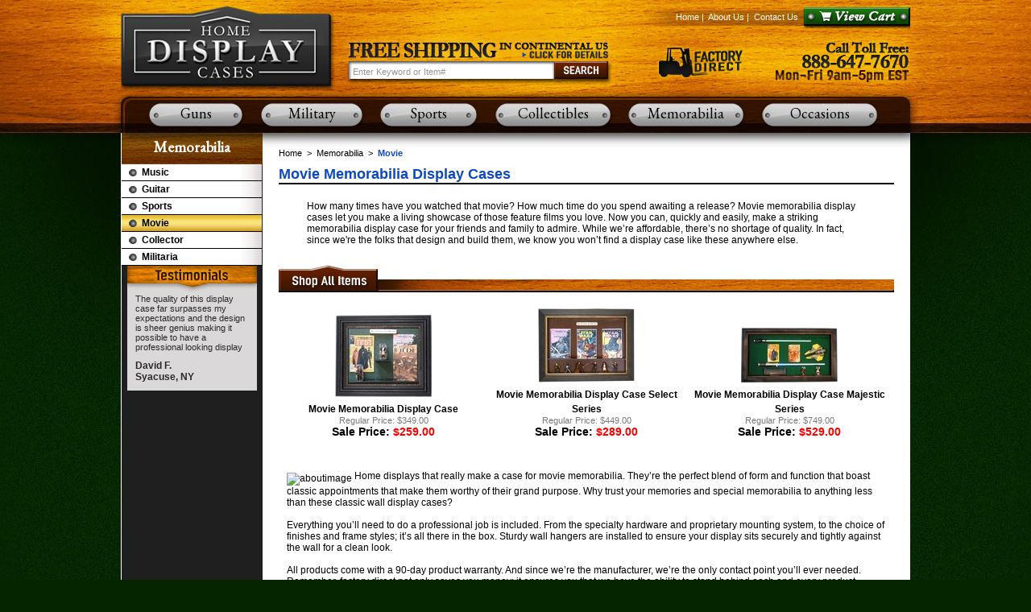

--- FILE ---
content_type: text/html
request_url: https://www.homedisplaycases.com/movie-memorabilia-display-cases.html
body_size: 5711
content:
<!DOCTYPE html PUBLIC "-//W3C//DTD XHTML 1.0 Strict//EN" "http://www.w3.org/TR/xhtml1/DTD/xhtml1-strict.dtd"><html><head><meta name="google-site-verification" content="AlprzgX5lcbkISIGy-ls2DzH6d8KTimbs7DppWyzOTM" /><title>Movie Memorabilia Display Cases | Collectibles Display Cases</title><meta name="Description" content="Movie memorabilia display cases create a living showcase for those feature films we love. Accent your home with one of our finely crafted wood displays." /><meta name="Keywords" content="Movie Memorabilia Display Cases" /><script type="text/javascript" src="https://sep.turbifycdn.com/ty/cdn/yhst-130134940224668/jquery.js?t=1731366728&"></script>
<script type="text/javascript" src="https://sep.turbifycdn.com/ty/cdn/yhst-130134940224668/homecases.js?t=1731366728&"></script>
<script type="text/javascript" src="https://sep.turbifycdn.com/ty/cdn/yhst-130134940224668/thickbox.js?t=1731366728&"></script>

<link rel="stylesheet" href="https://sep.turbifycdn.com/ty/cdn/yhst-130134940224668/homecases-812.css?t=1731366728&" type="text/css">
<link href="https://sep.turbifycdn.com/ty/cdn/yhst-130134940224668/thickbox.css?t=1731366728&" rel="stylesheet" type="text/css">

<map name="ey-header" id="ey-header">
<area shape="rect" coords="1,1,260,106" href="index.html" alt="Home Display Cases" />
<area shape="rect" coords="280,44,607,75" href="shipping.html" alt="Shipping Information" />
<area shape="rect" coords="848,9,978,30" href="http://order.store.turbify.net/yhst-130134940224668/cgi-bin/wg-order?yhst-130134940224668" alt="View Cart" />
</map>

<link href="//fonts.googleapis.com/css?family=EB+Garamond" rel="stylesheet" type="text/css"><META name="y_key" content="cec4da699327ad25" />
<meta name="msvalidate.01" content="245B09C8F63FCD333C36A4DCB8CB28D2" />
<script type="text/javascript">
  var _gaq = _gaq || [];
  _gaq.push(['_setAccount', 'UA-24641817-1']);
  _gaq.push(['_trackPageview']);

  (function() {
    var ga = document.createElement('script'); ga.type = 'text/javascript'; ga.async = true;
    ga.src = ('https:' == document.location.protocol ? 'https://ssl' : 'http://www') + '.google-analytics.com/ga.js';
    var s = document.getElementsByTagName('script')[0]; s.parentNode.insertBefore(ga, s);
  })();
</script>
<!--Page One Web Solutions Inc SNIPPET//-->
<script type="text/javascript">
//<![CDATA[
var DID=183270;
var pcheck=(window.location.protocol == "https:") ? "https://stats.sa-as.com/live.js":"http://stats.sa-as.com/live.js";
document.writeln('<scr'+'ipt src="'+pcheck+'" type="text\/javascript"><\/scr'+'ipt>');
//]]>
</script>
<!--Page One Web Solutions Inc SNIPPET//-->
</head><body><div id="PageWrapper"><div id="Header"><img src="https://sep.turbifycdn.com/ty/cdn/yhst-130134940224668/ey-header.jpg?t=1731366728&" alt="Home Display Cases" usemap="#ey-header" />

<div class="headerLinks">
<a href="/">Home</a>&nbsp;|&nbsp;
<a href="info.html">About Us</a>&nbsp;|&nbsp;
<a href="contact.html">Contact Us</a>
</div>

<form method="get" action="nsearch.html">
<input type="hidden" name="catalog" value="yhst-130134940224668" />
<input class="searchSubmit" type="image" src="https://sep.turbifycdn.com/ty/cdn/yhst-130134940224668/ey-searchSubmit.jpg?t=1731366728&" value="Search" alt="Submit" />
<input type="text" class="searchInput" name="query" onfocus="if(this.value=='Enter Keyword or Item#') {this.value='';}" onblur="if(this.value=='') {this.value='Enter Keyword or Item#';}" value="Enter Keyword or Item#" />
</form><div class="topNav"><table border="0" align="center" cellspacing="0" cellpadding="0" width="100%"><tr><td width="35"></td><td class="topNavAB" id="TopNavAB1"><a href="gun-display-case.html">Guns</a></td><td width="23"></td><td class="topNavAB" id="TopNavAB2"><a href="military-display-cases.html">Military</a></td><td width="22"></td><td class="topNavAB" id="TopNavAB3"><a href="sports-display-cases.html">Sports</a></td><td width="23"></td><td class="topNavAB" id="TopNavAB4"><a href="collectibles-display-cases.html">Collectibles</a></td><td width="22"></td><td class="topNavAB" id="TopNavAB5"><a href="memorabilia-display-cases.html">Memorabilia</a></td><td width="23"></td><td class="topNavAB" id="TopNavAB6"><a href="special-memories-display-case.html">Occasions</a></td><td width="23"></td><td width="18"></td></tr></table></div></div><div id="RightColumn"><img src="https://sep.turbifycdn.com/ty/cdn/yhst-130134940224668/ey-RCShadow.jpg?t=1731366728&" alt="" style="display: block;" /><div class="eyBreadcrumbs"><a href="/">Home</a> &nbsp;>&nbsp; <a href="memorabilia-display-cases.html">Memorabilia</a> &nbsp;>&nbsp; <div class="lastCrumb">Movie</div></div><h1 class=eyTitle>Movie Memorabilia Display Cases</h1><table border="0" align="center" cellspacing="0" cellpadding="0" width="764"><tr><td class="sectionText" style="padding: 10px 35px;">How many times have you watched that movie? How much time do you spend awaiting a release? Movie memorabilia display cases let you make a living showcase of those feature films you love. Now you can, quickly and easily, make a striking memorabilia display case for your friends and family to admire. While we�re affordable, there�s no shortage of quality. In fact, since we're the folks that design and build them, we know you won�t find a display case like these anywhere else.<br /><br /></td></tr><tr><td class="sectionText textabove" style="padding: 10px;"><img src="//yhst-130134940224668.us-dc1-edit.store.turbify.net/I/yhst-130134940224668_2163_24676843" alt=aboutimage align="middle" width="740" height="40" />
Home displays that really make a case for movie memorabilia. They�re the perfect blend of form and function that boast classic appointments that make them worthy of their grand purpose.  Why trust your memories and special memorabilia to anything less than these classic wall display cases?<br /><br />Everything you�ll need to do a professional job is included. From the specialty hardware and proprietary mounting system, to the choice of finishes and frame styles; it�s all there in the box. Sturdy wall hangers are installed to ensure your display sits securely and tightly against the wall for a clean look.<br /><br />All products come with a 90-day product warranty. And since we�re the manufacturer, we�re the only contact point you�ll ever needed.  Remember, factory direct not only saves you money; it ensures you that we have the ability to stand behind each and every product. Orders ship within five business days and ground shipping is free. Why not preview your favorite movie memorabilia today?<br /><br /><br /><br /></td></tr><tr><td style="padding-bottom: 10px;"><img src="https://sep.turbifycdn.com/ty/cdn/yhst-130134940224668/ey-shopItems.jpg?t=1731366728&" alt="Shop All Items" style="display: block;" /><table border="0" align="center" cellspacing="0" cellpadding="0" width="755" style="margin: 10px auto;"><tr><td valign="bottom" width="252" style="padding: 10px 5px;"><center><a href="movie-memorabilia-display-case-0021rg210531-2.html"><img src="https://s.turbifycdn.com/aah/yhst-130134940224668/movie-memorabilia-display-case-7.jpg" width="120" height="102" border="0" hspace="0" vspace="0" alt="Movie Memorabilia Display Case" style="padding-bottom: 5px; display: block;" /></a><div class="contentsName"><a href="movie-memorabilia-display-case-0021rg210531-2.html">Movie Memorabilia Display Case</a></div><div class="contentsRegPrice">Regular Price: $349.00</div><div class="contentsSalePrice">Sale Price: <font color="#ff0000">$259.00</font></div></center></td><td valign="middle"><img src="https://sep.turbifycdn.com/ca/Img/trans_1x1.gif" height="1" width="1" border="0" /></td><td valign="bottom" width="252" style="padding: 10px 5px;"><center><a href="movie-memorabilia-display-case-sm22gl220531-2.html"><img src="https://s.turbifycdn.com/aah/yhst-130134940224668/movie-memorabilia-display-case-select-series-7.jpg" width="120" height="92" border="0" hspace="0" vspace="0" alt="Movie Memorabilia Display Case Select Series" style="padding-bottom: 5px; display: block;" /></a><div class="contentsName"><a href="movie-memorabilia-display-case-sm22gl220531-2.html">Movie Memorabilia Display Case Select Series</a></div><div class="contentsRegPrice">Regular Price: $449.00</div><div class="contentsSalePrice">Sale Price: <font color="#ff0000">$289.00</font></div></center></td><td valign="middle"><img src="https://sep.turbifycdn.com/ca/Img/trans_1x1.gif" height="1" width="1" border="0" /></td><td valign="bottom" width="252" style="padding: 10px 5px;"><center><a href="movie-memorabilia-display-case-mm24rg240531.html"><img src="https://s.turbifycdn.com/aah/yhst-130134940224668/movie-memorabilia-display-case-majestic-series-7.jpg" width="120" height="68" border="0" hspace="0" vspace="0" alt="Movie Memorabilia Display Case Majestic Series" style="padding-bottom: 5px; display: block;" /></a><div class="contentsName"><a href="movie-memorabilia-display-case-mm24rg240531.html">Movie Memorabilia Display Case Majestic Series</a></div><div class="contentsRegPrice">Regular Price: $749.00</div><div class="contentsSalePrice">Sale Price: <font color="#ff0000">$529.00</font></div></center></td></tr></table></td></tr><tr><td class="sectionText textbelow" style="padding: 10px;"></td></tr><tr><td class="sectionText" style="padding: 10px 35px;"><br>
<br>
<center><strong>Home Display Cases offers the highest quality wall mounted, wooden<br> display cases and shadow boxes for the home and office.</strong></center>
<!--
<center><img src=" http://store.turbify.net/I/yhst-130134940224668_2164_52869919" alt="display cases as admired as the items they preserve" align="middle" width="590" height="47" /></center>
--><br /><br /></td></tr></table></div><div id="LeftColumn"><div class="lnTitle"><a href="memorabilia-display-cases.html"><img style="display: block;" alt="" src="https://sep.turbifycdn.com/ty/cdn/yhst-130134940224668/ey-ln-title.jpg?t=1731366728&"> </img><div class="myTitle">Memorabilia</div></a></div><div class="catNav"><ul><li><div><a href="music-memorabilia-display-cases.html">Music</a></div></li><li><div><a href="guitar-display-cases.html">Guitar</a></div></li><li><div><a href="sports-memorabilia-display-cases.html">Sports</a></div></li><li class="selected"><div><a href="movie-memorabilia-display-cases.html">Movie</a></div></li></ul><div class="subsections"><ul></ul></div><ul><li><div><a href="collector-display-cases.html">Collector</a></div></li><li><div><a href="militaria-display-cases.html">Militaria</a></div></li></ul></div><!--
<div class="newsletter">
<form id="inputNews" target="_blank" action="//www.eyhosting.com/client_data/homecases/inputnews.php" method="get" name="inputNews">
<input onfocus="if(this.value=='Enter Email Address Here') {this.value='';}" onblur="if(this.value=='') {this.value='Enter Email Address Here';}" value="Enter Email Address Here" class="newsInput" type="text" id="newsemail" name="newsemail"/>
<input class="newsSubmit" type="image" src="https://sep.turbifycdn.com/ty/cdn/yhst-130134940224668/ey-newsletterSubmit.jpg?t=1731366728&"/>
</form>
</div>
--><div class="testimonialsDiv"><img src="https://sep.turbifycdn.com/ty/cdn/yhst-130134940224668/ey-testimonials.jpg?t=1731366728&" alt="Testimonials" /><div class="testimonials"><script type="text/javascript">var comment="Home Display Cases is the best place to get all your collectible needs. They have fantastic service, amazing products, and the best prices available! What else could you ask for? <em>John C.<br/>Dallas, TX</em>|I love Home Display Cases!! This case is perfect for my collection<em>Misty H.<br/>Mobile, AL</em>|This display is the best - nice work! <em>Jim O.<br/>Santa Fe, NM</em>|Very Nice - top quality and definitely unique! <em>John P..<br/>Burlington, VT</em>|Your products are great, I get complement after complement. Thanks again <em>Scott G.<br/>Portland, ME</em>|The frame alone was worth the price - First class all the way! Thanks. <em>Gundealguy <br/>Billings, MT</em>|The gun display case is better than I ever expected. It looks great over the fireplace. Nice job!<em>Allen F.<br/>Albany, NY</em>|The frame and the gun are a perfect match. It makes me proud to display it in my home in such a fine case.<em>Greg A. <br/>Arizona</em>|The display case is stunning and perfect for my heirloom shotgun.<em>George G. <br/>Dallas, TX</em>|The quality of this display case far surpasses my expectations and the design is sheer genius making it possible to have a professional looking display<em>David F.<br/>Syacuse, NY</em>|This display case was far and away the best we could find anywhere we searched and we highly recommend it<em>Garrett C.<br/>Bangor, ME</em>|WOW! I\'m glad I found you guys. This display case is great and a snap to work with. Nice work!<em>Liam G.<br/>Amherst, MA</em>|Home Display Cases is the BEST!! This case is perfect<em>Richard A.<br/>Belfast, CA</em>|The quality is better than anything I could find after hours of online search, Highly recommended for a top of the line display case<em>Gabriel F.<br/>Williamstown, MA</em>";var out=comment.split("|");var randomnumber=Math.floor(Math.random()*out.length);document.write(out[randomnumber]);</script></div></div><!--<img src="https://sep.turbifycdn.com/ty/cdn/yhst-130134940224668/ey-leftCards.jpg?t=1731366728&" alt="" />
<br>
<br>
-->
<!--
<center><a href="returns.html" </a><img src="//yhst-130134940224668.us-dc1-edit.store.turbify.net/I/yhst-130134940224668_2184_3561546" width="150" height="70" border="0" align="middle" alt="Satisfaction guarantee"/></center>
<br>
<br>
<br>
-->
<!--
<center><a href="http://site.homedisplaycases.com/blog/" </a><img src="//yhst-130134940224668.us-dc1-edit.store.turbify.net/I/yhst-130134940224668_2229_1709673" width="90" height="32" border="0" align="middle" alt="Visit our Blog"/></center>

--></div><div id="Footer"><div class="footerLinks">
<a href="/">Home</a>&nbsp;|&nbsp;
<a href="info.html">About Us</a>&nbsp;|&nbsp;
<a href="contact.html">Contact Us</a>
</div>
<div class="copyright">
&copy; Copyright 2008-2011 Home Display Cases. All Rights Reserved. Site Design by <a href="http://www.eystudios.com" target="_blank">EYStudios</a>.
</div></div></div><center>.</center></body>
<script type="text/javascript">
csell_env = 'ue1';
 var storeCheckoutDomain = 'order.store.turbify.net';
</script>

<script type="text/javascript">
  function toOSTN(node){
    if(node.hasAttributes()){
      for (const attr of node.attributes) {
        node.setAttribute(attr.name,attr.value.replace(/(us-dc1-order|us-dc2-order|order)\.(store|stores)\.([a-z0-9-]+)\.(net|com)/g, storeCheckoutDomain));
      }
    }
  };
  document.addEventListener('readystatechange', event => {
  if(typeof storeCheckoutDomain != 'undefined' && storeCheckoutDomain != "order.store.turbify.net"){
    if (event.target.readyState === "interactive") {
      fromOSYN = document.getElementsByTagName('form');
        for (let i = 0; i < fromOSYN.length; i++) {
          toOSTN(fromOSYN[i]);
        }
      }
    }
  });
</script>
<script type="text/javascript">
// Begin Store Generated Code
 </script> <script type="text/javascript" src="https://s.turbifycdn.com/lq/ult/ylc_1.9.js" ></script> <script type="text/javascript" src="https://s.turbifycdn.com/ae/lib/smbiz/store/csell/beacon-a9518fc6e4.js" >
</script>
<script type="text/javascript">
// Begin Store Generated Code
 csell_page_data = {}; csell_page_rec_data = []; ts='TOK_STORE_ID';
</script>
<script type="text/javascript">
// Begin Store Generated Code
function csell_GLOBAL_INIT_TAG() { var csell_token_map = {}; csell_token_map['TOK_SPACEID'] = '2022276099'; csell_token_map['TOK_URL'] = ''; csell_token_map['TOK_STORE_ID'] = 'yhst-130134940224668'; csell_token_map['TOK_ITEM_ID_LIST'] = 'movie-memorabilia-display-cases'; csell_token_map['TOK_ORDER_HOST'] = 'order.store.turbify.net'; csell_token_map['TOK_BEACON_TYPE'] = 'prod'; csell_token_map['TOK_RAND_KEY'] = 't'; csell_token_map['TOK_IS_ORDERABLE'] = '2';  c = csell_page_data; var x = (typeof storeCheckoutDomain == 'string')?storeCheckoutDomain:'order.store.turbify.net'; var t = csell_token_map; c['s'] = t['TOK_SPACEID']; c['url'] = t['TOK_URL']; c['si'] = t[ts]; c['ii'] = t['TOK_ITEM_ID_LIST']; c['bt'] = t['TOK_BEACON_TYPE']; c['rnd'] = t['TOK_RAND_KEY']; c['io'] = t['TOK_IS_ORDERABLE']; YStore.addItemUrl = 'http%s://'+x+'/'+t[ts]+'/ymix/MetaController.html?eventName.addEvent&cartDS.shoppingcart_ROW0_m_orderItemVector_ROW0_m_itemId=%s&cartDS.shoppingcart_ROW0_m_orderItemVector_ROW0_m_quantity=1&ysco_key_cs_item=1&sectionId=ysco.cart&ysco_key_store_id='+t[ts]; } 
</script>
<script type="text/javascript">
// Begin Store Generated Code
function csell_REC_VIEW_TAG() {  var env = (typeof csell_env == 'string')?csell_env:'prod'; var p = csell_page_data; var a = '/sid='+p['si']+'/io='+p['io']+'/ii='+p['ii']+'/bt='+p['bt']+'-view'+'/en='+env; var r=Math.random(); YStore.CrossSellBeacon.renderBeaconWithRecData(p['url']+'/p/s='+p['s']+'/'+p['rnd']+'='+r+a); } 
</script>
<script type="text/javascript">
// Begin Store Generated Code
var csell_token_map = {}; csell_token_map['TOK_PAGE'] = 'p'; csell_token_map['TOK_CURR_SYM'] = '$'; csell_token_map['TOK_WS_URL'] = 'https://yhst-130134940224668.csell.store.turbify.net/cs/recommend?itemids=movie-memorabilia-display-cases&location=p'; csell_token_map['TOK_SHOW_CS_RECS'] = 'false';  var t = csell_token_map; csell_GLOBAL_INIT_TAG(); YStore.page = t['TOK_PAGE']; YStore.currencySymbol = t['TOK_CURR_SYM']; YStore.crossSellUrl = t['TOK_WS_URL']; YStore.showCSRecs = t['TOK_SHOW_CS_RECS']; </script> <script type="text/javascript" src="https://s.turbifycdn.com/ae/store/secure/recs-1.3.2.2.js" ></script> <script type="text/javascript" >
</script>
</html>
<!-- html104.prod.store.e1a.lumsb.com Sat Jan 31 18:37:54 PST 2026 -->


--- FILE ---
content_type: text/css;charset=utf-8
request_url: https://sep.turbifycdn.com/ty/cdn/yhst-130134940224668/homecases-812.css?t=1731366728&
body_size: 1476
content:
html{background: #042500 url(https://sep.turbifycdn.com/ty/cdn/yhst-130134940224668/ey-bodyBGRep.jpg) repeat-x scroll top center;}
body{background: url(https://sep.turbifycdn.com/ty/cdn/yhst-130134940224668/ey-bodyBG.jpg) no-repeat scroll top center;margin: 0;}
a{text-decoration: none;outline: none;color: #000000;}
a:hover{text-decoration: underline;}
img{border: 0;}
form{display: inline;margin: 0;}
#PageWrapper{width: 980px;margin: 0 auto;background:url(https://sep.turbifycdn.com/ty/cdn/yhst-130134940224668/ey-pageWrapperBG.jpg) repeat-y scroll top center;}
#PageWrapperNL{width: 980px;margin: 0 auto;}

/*Header*/
#Header{width: 980px;position: relative;}
#Header img{display: block;}
.headerLinks{position: absolute;top: 15px;right: 139px;color: #ffffff; font: normal 11px arial;}
.headerLinks a{color: #ffffff;font: normal 11px arial;}
.searchInput{color: #959595;font: normal 11px arial;position: absolute;top: 80px;left: 288px;border: 0;padding: 0;height: 17px;width: 246px;}
.searchSubmit{position: absolute;top: 76px;left: 538px;}
.topNav{background: url(https://sep.turbifycdn.com/ty/cdn/yhst-130134940224668/ey-rollovers.jpg) no-repeat scroll top center;height: 45px;width: 980px;}
.topNavAB a{display: block;height: 29px;padding-top: 9px; text-align:center; font-family: 'EB Garamond', serif; font-size: 18px; text-decoration: none;}
#TopNavAB1{width: 116px;}
#TopNavAB1:hover{background: url(https://sep.turbifycdn.com/ty/cdn/yhst-130134940224668/ey-rollovers.jpg) no-repeat scroll -35px -45px;}
#TopNavAB2{width: 126px;}
#TopNavAB2:hover{background: url(https://sep.turbifycdn.com/ty/cdn/yhst-130134940224668/ey-rollovers.jpg) no-repeat scroll -174px -45px;}
#TopNavAB3{width: 120px;}
#TopNavAB3:hover{background: url(https://sep.turbifycdn.com/ty/cdn/yhst-130134940224668/ey-rollovers.jpg) no-repeat scroll -322px -45px;}
#TopNavAB4{width: 143px;}
#TopNavAB4:hover{background: url(https://sep.turbifycdn.com/ty/cdn/yhst-130134940224668/ey-rollovers.jpg) no-repeat scroll -465px -45px;}
#TopNavAB5{width: 143px;}
#TopNavAB5:hover{background: url(https://sep.turbifycdn.com/ty/cdn/yhst-130134940224668/ey-rollovers.jpg) no-repeat scroll -630px -45px;}
#TopNavAB6{width: 143px;}
#TopNavAB6:hover{background: url(https://sep.turbifycdn.com/ty/cdn/yhst-130134940224668/ey-rollovers.jpg) no-repeat scroll -796px -45px;}

/*Right Column*/
#RightColumn{float: right;display: inline;width: 804px;}
#RightColumnNL{display: inline;background: #ffffff; float:left;}
.sectionText{font: normal 12px arial;}
.sectionText a{text-decoration: underline;}
.contentsName a{font: bold 12px arial;}
.contentsRegPrice{color: #7b7a7a;font: normal 11px arial;}
.contentsSalePrice{font: bold 14px arial;}
.featRowHead{background: url(https://sep.turbifycdn.com/ty/cdn/yhst-130134940224668/ey-featRowBG.jpg) no-repeat scroll top center;height: 36px;width: 904px;}
.featRowName{color: #ffffff;font: bold 14px/27px arial;padding-top: 9px;text-align: center;width: 123px;}
.featRowLink img{vertical-align: middle;margin-right: 5px;}
.featRowLink a{font: normal 11px arial;}
.eyBreadcrumbs{font: normal 11px arial;margin: 0 20px;}
.eyBreadcrumbs a{font: normal 11px arial;}
.lastCrumb{font: bold 11px arial;color: #0d4ab8;display: inline;}
h1.eyTitle{color: #0d4ab8;font: bold 18px arial;border-bottom: 2px solid #000000;margin: 10px 20px;}
.featuredFrame{background: url(https://sep.turbifycdn.com/ty/cdn/yhst-130134940224668/ey-featuredFrame.jpg) no-repeat scroll top center;height: 201px;width: 764px;}
.featName a{color: #310900;font: bold 16px arial;}
.featText{font: normal 11px arial;padding: 5px 0 10px;}
.featSalePrice{font: bold 15px arial;}
.itemDesc{font: normal 12px arial;padding: 10px 15px;}
.alsoLikeDiv{border: 1px solid #000000;width: 180px;}
.insetImage{border: 1px solid #000000;width: 47px;margin-bottom: 5px;}
.orderBox{background: url(https://sep.turbifycdn.com/ty/cdn/yhst-130134940224668/ey-orderBoxBG.jpg) repeat-x scroll bottom center;padding: 10px 20px;border: 1px solid #000000;width: 233px;text-align: left;}
.orderItemNum{font: normal 11px arial;padding-bottom: 5px;}
.orderSalePrice{padding-bottom: 5px;font: bold 17px arial;}
.orderOption{font: normal 11px arial;padding-bottom: 5px;}
.orderQty{font: normal 11px arial;padding-bottom: 5px;}
.orderQty input{width: 31px;text-align: center;}
.orderOOS{font: bold 13px arial;color: #FF0000;padding-bottom: 5px;}
.orderAvail{padding: 5px 0;font: bold 12px arial;}

/*Left Column*/
#LeftColumn{float: left;display: inline;margin-left: 1px;width:175px;padding-bottom: 25px;}
#LeftColumn img{display: block;}
.testimonials{background: #dad8d8;color: #2A2A2A;width: 141px;padding: 0 10px 10px;font: normal 11px arial;}
.testimonialsDiv{margin: 0 auto;width: 161px;}
.testimonials em{display: block;margin-top: 10px;font: bold 12px arial;}
.newsletter{background: url(https://sep.turbifycdn.com/ty/cdn/yhst-130134940224668/ey-newsletter.jpg) no-repeat scroll top center;height: 107px;margin-bottom: 10px;position: relative;width: 175px;}
.newsSubmit{position: absolute;top: 80px;left: 59px;}
.newsInput{border: 0;color: #818080;font: normal 10px arial;height: 16px;left: 15px;padding: 0;position: absolute;text-align: center;top: 59px;width: 144px;}
.catNav{background: url(https://sep.turbifycdn.com/ty/cdn/yhst-130134940224668/ey-catNavBG.jpg) repeat-y scroll top center;width: 174px;}
.catNav ul{margin: 0;padding: 0;list-style: none;}
.catNav ul li{background: url(https://sep.turbifycdn.com/ty/cdn/yhst-130134940224668/ey-leftLIBG.jpg) no-repeat scroll 9px 6px;padding: 3px 5px 3px 25px;border-bottom: 1px solid #000000;}
.catNav ul li a{font: bold 12px arial;display: block;}
.catNav ul li.selected, .catNav ul li.selected2{background: url(https://sep.turbifycdn.com/ty/cdn/yhst-130134940224668/ey-selectedLIBG.jpg) no-repeat scroll top center;}
.catNav .subsections ul li{background: #ffffff;}
.catNav .subsections ul li a{font: bold 11px arial; color: black;}
.catNav .subsections ul li.selected2, .catNav .subsections ul li.selected{background: #2b2b2b url("https://sep.turbifycdn.com/ty/cdn/yhst-130134940224668/ey-selected2BG.jpg") no-repeat scroll center top;}
.catNav .subsections ul li.selected2 a, .catNav .subsections ul li.selected a{font: bold 11px arial; color: white; text-decoration: none;}
.lnTitle{position: relative; width: 175px;}
.myTitle{font-family: 'EB Garamond', serif; color: white; font-size: 19px; position: absolute; top: 5px; left: 0px; text-align:center; width: 175px; font-weight: bold;}

/*Footer*/
#Footer{clear: both;width: 980px;background:#042500;text-align: center;color: #ffffff;font: normal 11px arial;}
.footerLinks{color: #ffffff;font: normal 11px arial;padding: 5px 0;}
.footerLinks a{color: #ffffff;font: normal 11px arial;}
.copyright{color: #ffffff;font: normal 11px arial;padding: 5px 0;}
.copyright a{color: #ffffff;font: normal 11px arial;text-decoration: underline;}

--- FILE ---
content_type: application/javascript;charset=utf-8
request_url: https://sep.turbifycdn.com/ty/cdn/yhst-130134940224668/jquery.js?t=1731366728&
body_size: 28776
content:
/*!
 * jQuery JavaScript Library v1.5.2
 * http://jquery.com/
 *
 * Copyright 2011, John Resig
 * Dual licensed under the MIT or GPL Version 2 licenses.
 * http://jquery.org/license
 *
 * Includes Sizzle.js
 * http://sizzlejs.com/
 * Copyright 2011, The Dojo Foundation
 * Released under the MIT, BSD, and GPL Licenses.
 *
 * Date: Thu Mar 31 15:28:23 2011 -0400
 */
(function(a,b){function ci(a){return d.isWindow(a)?a:a.nodeType===9?a.defaultView||a.parentWindow:!1}function cf(a){if(!b_[a]){var b=d("<"+a+">").appendTo("body"),c=b.css("display");b.remove();if(c==="none"||c==="")c="block";b_[a]=c}return b_[a]}function ce(a,b){var c={};d.each(cd.concat.apply([],cd.slice(0,b)),function(){c[this]=a});return c}function b$(){try{return new a.ActiveXObject("Microsoft.XMLHTTP")}catch(b){}}function bZ(){try{return new a.XMLHttpRequest}catch(b){}}function bY(){d(a).unload(function(){for(var a in bW)bW[a](0,1)})}function bS(a,c){a.dataFilter&&(c=a.dataFilter(c,a.dataType));var e=a.dataTypes,f={},g,h,i=e.length,j,k=e[0],l,m,n,o,p;for(g=1;g<i;g++){if(g===1)for(h in a.converters)typeof h==="string"&&(f[h.toLowerCase()]=a.converters[h]);l=k,k=e[g];if(k==="*")k=l;else if(l!=="*"&&l!==k){m=l+" "+k,n=f[m]||f["* "+k];if(!n){p=b;for(o in f){j=o.split(" ");if(j[0]===l||j[0]==="*"){p=f[j[1]+" "+k];if(p){o=f[o],o===!0?n=p:p===!0&&(n=o);break}}}}!n&&!p&&d.error("No conversion from "+m.replace(" "," to ")),n!==!0&&(c=n?n(c):p(o(c)))}}return c}function bR(a,c,d){var e=a.contents,f=a.dataTypes,g=a.responseFields,h,i,j,k;for(i in g)i in d&&(c[g[i]]=d[i]);while(f[0]==="*")f.shift(),h===b&&(h=a.mimeType||c.getResponseHeader("content-type"));if(h)for(i in e)if(e[i]&&e[i].test(h)){f.unshift(i);break}if(f[0]in d)j=f[0];else{for(i in d){if(!f[0]||a.converters[i+" "+f[0]]){j=i;break}k||(k=i)}j=j||k}if(j){j!==f[0]&&f.unshift(j);return d[j]}}function bQ(a,b,c,e){if(d.isArray(b)&&b.length)d.each(b,function(b,f){c||bs.test(a)?e(a,f):bQ(a+"["+(typeof f==="object"||d.isArray(f)?b:"")+"]",f,c,e)});else if(c||b==null||typeof b!=="object")e(a,b);else if(d.isArray(b)||d.isEmptyObject(b))e(a,"");else for(var f in b)bQ(a+"["+f+"]",b[f],c,e)}function bP(a,c,d,e,f,g){f=f||c.dataTypes[0],g=g||{},g[f]=!0;var h=a[f],i=0,j=h?h.length:0,k=a===bJ,l;for(;i<j&&(k||!l);i++)l=h[i](c,d,e),typeof l==="string"&&(!k||g[l]?l=b:(c.dataTypes.unshift(l),l=bP(a,c,d,e,l,g)));(k||!l)&&!g["*"]&&(l=bP(a,c,d,e,"*",g));return l}function bO(a){return function(b,c){typeof b!=="string"&&(c=b,b="*");if(d.isFunction(c)){var e=b.toLowerCase().split(bD),f=0,g=e.length,h,i,j;for(;f<g;f++)h=e[f],j=/^\+/.test(h),j&&(h=h.substr(1)||"*"),i=a[h]=a[h]||[],i[j?"unshift":"push"](c)}}}function bq(a,b,c){var e=b==="width"?bk:bl,f=b==="width"?a.offsetWidth:a.offsetHeight;if(c==="border")return f;d.each(e,function(){c||(f-=parseFloat(d.css(a,"padding"+this))||0),c==="margin"?f+=parseFloat(d.css(a,"margin"+this))||0:f-=parseFloat(d.css(a,"border"+this+"Width"))||0});return f}function bc(a,b){b.src?d.ajax({url:b.src,async:!1,dataType:"script"}):d.globalEval(b.text||b.textContent||b.innerHTML||""),b.parentNode&&b.parentNode.removeChild(b)}function bb(a){return"getElementsByTagName"in a?a.getElementsByTagName("*"):"querySelectorAll"in a?a.querySelectorAll("*"):[]}function ba(a,b){if(b.nodeType===1){var c=b.nodeName.toLowerCase();b.clearAttributes(),b.mergeAttributes(a);if(c==="object")b.outerHTML=a.outerHTML;else if(c!=="input"||a.type!=="checkbox"&&a.type!=="radio"){if(c==="option")b.selected=a.defaultSelected;else if(c==="input"||c==="textarea")b.defaultValue=a.defaultValue}else a.checked&&(b.defaultChecked=b.checked=a.checked),b.value!==a.value&&(b.value=a.value);b.removeAttribute(d.expando)}}function _(a,b){if(b.nodeType===1&&d.hasData(a)){var c=d.expando,e=d.data(a),f=d.data(b,e);if(e=e[c]){var g=e.events;f=f[c]=d.extend({},e);if(g){delete f.handle,f.events={};for(var h in g)for(var i=0,j=g[h].length;i<j;i++)d.event.add(b,h+(g[h][i].namespace?".":"")+g[h][i].namespace,g[h][i],g[h][i].data)}}}}function $(a,b){return d.nodeName(a,"table")?a.getElementsByTagName("tbody")[0]||a.appendChild(a.ownerDocument.createElement("tbody")):a}function Q(a,b,c){if(d.isFunction(b))return d.grep(a,function(a,d){var e=!!b.call(a,d,a);return e===c});if(b.nodeType)return d.grep(a,function(a,d){return a===b===c});if(typeof b==="string"){var e=d.grep(a,function(a){return a.nodeType===1});if(L.test(b))return d.filter(b,e,!c);b=d.filter(b,e)}return d.grep(a,function(a,e){return d.inArray(a,b)>=0===c})}function P(a){return!a||!a.parentNode||a.parentNode.nodeType===11}function H(a,b){return(a&&a!=="*"?a+".":"")+b.replace(t,"`").replace(u,"&")}function G(a){var b,c,e,f,g,h,i,j,k,l,m,n,o,p=[],q=[],s=d._data(this,"events");if(a.liveFired!==this&&s&&s.live&&!a.target.disabled&&(!a.button||a.type!=="click")){a.namespace&&(n=new RegExp("(^|\\.)"+a.namespace.split(".").join("\\.(?:.*\\.)?")+"(\\.|$)")),a.liveFired=this;var t=s.live.slice(0);for(i=0;i<t.length;i++)g=t[i],g.origType.replace(r,"")===a.type?q.push(g.selector):t.splice(i--,1);f=d(a.target).closest(q,a.currentTarget);for(j=0,k=f.length;j<k;j++){m=f[j];for(i=0;i<t.length;i++){g=t[i];if(m.selector===g.selector&&(!n||n.test(g.namespace))&&!m.elem.disabled){h=m.elem,e=null;if(g.preType==="mouseenter"||g.preType==="mouseleave")a.type=g.preType,e=d(a.relatedTarget).closest(g.selector)[0];(!e||e!==h)&&p.push({elem:h,handleObj:g,level:m.level})}}}for(j=0,k=p.length;j<k;j++){f=p[j];if(c&&f.level>c)break;a.currentTarget=f.elem,a.data=f.handleObj.data,a.handleObj=f.handleObj,o=f.handleObj.origHandler.apply(f.elem,arguments);if(o===!1||a.isPropagationStopped()){c=f.level,o===!1&&(b=!1);if(a.isImmediatePropagationStopped())break}}return b}}function E(a,c,e){var f=d.extend({},e[0]);f.type=a,f.originalEvent={},f.liveFired=b,d.event.handle.call(c,f),f.isDefaultPrevented()&&e[0].preventDefault()}function y(){return!0}function x(){return!1}function i(a){for(var b in a)if(b!=="toJSON")return!1;return!0}function h(a,c,e){if(e===b&&a.nodeType===1){e=a.getAttribute("data-"+c);if(typeof e==="string"){try{e=e==="true"?!0:e==="false"?!1:e==="null"?null:d.isNaN(e)?g.test(e)?d.parseJSON(e):e:parseFloat(e)}catch(f){}d.data(a,c,e)}else e=b}return e}var c=a.document,d=function(){function G(){if(!d.isReady){try{c.documentElement.doScroll("left")}catch(a){setTimeout(G,1);return}d.ready()}}var d=function(a,b){return new d.fn.init(a,b,g)},e=a.jQuery,f=a.$,g,h=/^(?:[^<]*(<[\w\W]+>)[^>]*$|#([\w\-]+)$)/,i=/\S/,j=/^\s+/,k=/\s+$/,l=/\d/,m=/^<(\w+)\s*\/?>(?:<\/\1>)?$/,n=/^[\],:{}\s]*$/,o=/\\(?:["\\\/bfnrt]|u[0-9a-fA-F]{4})/g,p=/"[^"\\\n\r]*"|true|false|null|-?\d+(?:\.\d*)?(?:[eE][+\-]?\d+)?/g,q=/(?:^|:|,)(?:\s*\[)+/g,r=/(webkit)[ \/]([\w.]+)/,s=/(opera)(?:.*version)?[ \/]([\w.]+)/,t=/(msie) ([\w.]+)/,u=/(mozilla)(?:.*? rv:([\w.]+))?/,v=navigator.userAgent,w,x,y,z=Object.prototype.toString,A=Object.prototype.hasOwnProperty,B=Array.prototype.push,C=Array.prototype.slice,D=String.prototype.trim,E=Array.prototype.indexOf,F={};d.fn=d.prototype={constructor:d,init:function(a,e,f){var g,i,j,k;if(!a)return this;if(a.nodeType){this.context=this[0]=a,this.length=1;return this}if(a==="body"&&!e&&c.body){this.context=c,this[0]=c.body,this.selector="body",this.length=1;return this}if(typeof a==="string"){g=h.exec(a);if(!g||!g[1]&&e)return!e||e.jquery?(e||f).find(a):this.constructor(e).find(a);if(g[1]){e=e instanceof d?e[0]:e,k=e?e.ownerDocument||e:c,j=m.exec(a),j?d.isPlainObject(e)?(a=[c.createElement(j[1])],d.fn.attr.call(a,e,!0)):a=[k.createElement(j[1])]:(j=d.buildFragment([g[1]],[k]),a=(j.cacheable?d.clone(j.fragment):j.fragment).childNodes);return d.merge(this,a)}i=c.getElementById(g[2]);if(i&&i.parentNode){if(i.id!==g[2])return f.find(a);this.length=1,this[0]=i}this.context=c,this.selector=a;return this}if(d.isFunction(a))return f.ready(a);a.selector!==b&&(this.selector=a.selector,this.context=a.context);return d.makeArray(a,this)},selector:"",jquery:"1.5.2",length:0,size:function(){return this.length},toArray:function(){return C.call(this,0)},get:function(a){return a==null?this.toArray():a<0?this[this.length+a]:this[a]},pushStack:function(a,b,c){var e=this.constructor();d.isArray(a)?B.apply(e,a):d.merge(e,a),e.prevObject=this,e.context=this.context,b==="find"?e.selector=this.selector+(this.selector?" ":"")+c:b&&(e.selector=this.selector+"."+b+"("+c+")");return e},each:function(a,b){return d.each(this,a,b)},ready:function(a){d.bindReady(),x.done(a);return this},eq:function(a){return a===-1?this.slice(a):this.slice(a,+a+1)},first:function(){return this.eq(0)},last:function(){return this.eq(-1)},slice:function(){return this.pushStack(C.apply(this,arguments),"slice",C.call(arguments).join(","))},map:function(a){return this.pushStack(d.map(this,function(b,c){return a.call(b,c,b)}))},end:function(){return this.prevObject||this.constructor(null)},push:B,sort:[].sort,splice:[].splice},d.fn.init.prototype=d.fn,d.extend=d.fn.extend=function(){var a,c,e,f,g,h,i=arguments[0]||{},j=1,k=arguments.length,l=!1;typeof i==="boolean"&&(l=i,i=arguments[1]||{},j=2),typeof i!=="object"&&!d.isFunction(i)&&(i={}),k===j&&(i=this,--j);for(;j<k;j++)if((a=arguments[j])!=null)for(c in a){e=i[c],f=a[c];if(i===f)continue;l&&f&&(d.isPlainObject(f)||(g=d.isArray(f)))?(g?(g=!1,h=e&&d.isArray(e)?e:[]):h=e&&d.isPlainObject(e)?e:{},i[c]=d.extend(l,h,f)):f!==b&&(i[c]=f)}return i},d.extend({noConflict:function(b){a.$=f,b&&(a.jQuery=e);return d},isReady:!1,readyWait:1,ready:function(a){a===!0&&d.readyWait--;if(!d.readyWait||a!==!0&&!d.isReady){if(!c.body)return setTimeout(d.ready,1);d.isReady=!0;if(a!==!0&&--d.readyWait>0)return;x.resolveWith(c,[d]),d.fn.trigger&&d(c).trigger("ready").unbind("ready")}},bindReady:function(){if(!x){x=d._Deferred();if(c.readyState==="complete")return setTimeout(d.ready,1);if(c.addEventListener)c.addEventListener("DOMContentLoaded",y,!1),a.addEventListener("load",d.ready,!1);else if(c.attachEvent){c.attachEvent("onreadystatechange",y),a.attachEvent("onload",d.ready);var b=!1;try{b=a.frameElement==null}catch(e){}c.documentElement.doScroll&&b&&G()}}},isFunction:function(a){return d.type(a)==="function"},isArray:Array.isArray||function(a){return d.type(a)==="array"},isWindow:function(a){return a&&typeof a==="object"&&"setInterval"in a},isNaN:function(a){return a==null||!l.test(a)||isNaN(a)},type:function(a){return a==null?String(a):F[z.call(a)]||"object"},isPlainObject:function(a){if(!a||d.type(a)!=="object"||a.nodeType||d.isWindow(a))return!1;if(a.constructor&&!A.call(a,"constructor")&&!A.call(a.constructor.prototype,"isPrototypeOf"))return!1;var c;for(c in a){}return c===b||A.call(a,c)},isEmptyObject:function(a){for(var b in a)return!1;return!0},error:function(a){throw a},parseJSON:function(b){if(typeof b!=="string"||!b)return null;b=d.trim(b);if(n.test(b.replace(o,"@").replace(p,"]").replace(q,"")))return a.JSON&&a.JSON.parse?a.JSON.parse(b):(new Function("return "+b))();d.error("Invalid JSON: "+b)},parseXML:function(b,c,e){a.DOMParser?(e=new DOMParser,c=e.parseFromString(b,"text/xml")):(c=new ActiveXObject("Microsoft.XMLDOM"),c.async="false",c.loadXML(b)),e=c.documentElement,(!e||!e.nodeName||e.nodeName==="parsererror")&&d.error("Invalid XML: "+b);return c},noop:function(){},globalEval:function(a){if(a&&i.test(a)){var b=c.head||c.getElementsByTagName("head")[0]||c.documentElement,e=c.createElement("script");d.support.scriptEval()?e.appendChild(c.createTextNode(a)):e.text=a,b.insertBefore(e,b.firstChild),b.removeChild(e)}},nodeName:function(a,b){return a.nodeName&&a.nodeName.toUpperCase()===b.toUpperCase()},each:function(a,c,e){var f,g=0,h=a.length,i=h===b||d.isFunction(a);if(e){if(i){for(f in a)if(c.apply(a[f],e)===!1)break}else for(;g<h;)if(c.apply(a[g++],e)===!1)break}else if(i){for(f in a)if(c.call(a[f],f,a[f])===!1)break}else for(var j=a[0];g<h&&c.call(j,g,j)!==!1;j=a[++g]){}return a},trim:D?function(a){return a==null?"":D.call(a)}:function(a){return a==null?"":(a+"").replace(j,"").replace(k,"")},makeArray:function(a,b){var c=b||[];if(a!=null){var e=d.type(a);a.length==null||e==="string"||e==="function"||e==="regexp"||d.isWindow(a)?B.call(c,a):d.merge(c,a)}return c},inArray:function(a,b){if(b.indexOf)return b.indexOf(a);for(var c=0,d=b.length;c<d;c++)if(b[c]===a)return c;return-1},merge:function(a,c){var d=a.length,e=0;if(typeof c.length==="number")for(var f=c.length;e<f;e++)a[d++]=c[e];else while(c[e]!==b)a[d++]=c[e++];a.length=d;return a},grep:function(a,b,c){var d=[],e;c=!!c;for(var f=0,g=a.length;f<g;f++)e=!!b(a[f],f),c!==e&&d.push(a[f]);return d},map:function(a,b,c){var d=[],e;for(var f=0,g=a.length;f<g;f++)e=b(a[f],f,c),e!=null&&(d[d.length]=e);return d.concat.apply([],d)},guid:1,proxy:function(a,c,e){arguments.length===2&&(typeof c==="string"?(e=a,a=e[c],c=b):c&&!d.isFunction(c)&&(e=c,c=b)),!c&&a&&(c=function(){return a.apply(e||this,arguments)}),a&&(c.guid=a.guid=a.guid||c.guid||d.guid++);return c},access:function(a,c,e,f,g,h){var i=a.length;if(typeof c==="object"){for(var j in c)d.access(a,j,c[j],f,g,e);return a}if(e!==b){f=!h&&f&&d.isFunction(e);for(var k=0;k<i;k++)g(a[k],c,f?e.call(a[k],k,g(a[k],c)):e,h);return a}return i?g(a[0],c):b},now:function(){return(new Date).getTime()},uaMatch:function(a){a=a.toLowerCase();var b=r.exec(a)||s.exec(a)||t.exec(a)||a.indexOf("compatible")<0&&u.exec(a)||[];return{browser:b[1]||"",version:b[2]||"0"}},sub:function(){function a(b,c){return new a.fn.init(b,c)}d.extend(!0,a,this),a.superclass=this,a.fn=a.prototype=this(),a.fn.constructor=a,a.subclass=this.subclass,a.fn.init=function b(b,c){c&&c instanceof d&&!(c instanceof a)&&(c=a(c));return d.fn.init.call(this,b,c,e)},a.fn.init.prototype=a.fn;var e=a(c);return a},browser:{}}),d.each("Boolean Number String Function Array Date RegExp Object".split(" "),function(a,b){F["[object "+b+"]"]=b.toLowerCase()}),w=d.uaMatch(v),w.browser&&(d.browser[w.browser]=!0,d.browser.version=w.version),d.browser.webkit&&(d.browser.safari=!0),E&&(d.inArray=function(a,b){return E.call(b,a)}),i.test(" ")&&(j=/^[\s\xA0]+/,k=/[\s\xA0]+$/),g=d(c),c.addEventListener?y=function(){c.removeEventListener("DOMContentLoaded",y,!1),d.ready()}:c.attachEvent&&(y=function(){c.readyState==="complete"&&(c.detachEvent("onreadystatechange",y),d.ready())});return d}(),e="then done fail isResolved isRejected promise".split(" "),f=[].slice;d.extend({_Deferred:function(){var a=[],b,c,e,f={done:function(){if(!e){var c=arguments,g,h,i,j,k;b&&(k=b,b=0);for(g=0,h=c.length;g<h;g++)i=c[g],j=d.type(i),j==="array"?f.done.apply(f,i):j==="function"&&a.push(i);k&&f.resolveWith(k[0],k[1])}return this},resolveWith:function(d,f){if(!e&&!b&&!c){f=f||[],c=1;try{while(a[0])a.shift().apply(d,f)}finally{b=[d,f],c=0}}return this},resolve:function(){f.resolveWith(this,arguments);return this},isResolved:function(){return c||b},cancel:function(){e=1,a=[];return this}};return f},Deferred:function(a){var b=d._Deferred(),c=d._Deferred(),f;d.extend(b,{then:function(a,c){b.done(a).fail(c);return this},fail:c.done,rejectWith:c.resolveWith,reject:c.resolve,isRejected:c.isResolved,promise:function(a){if(a==null){if(f)return f;f=a={}}var c=e.length;while(c--)a[e[c]]=b[e[c]];return a}}),b.done(c.cancel).fail(b.cancel),delete b.cancel,a&&a.call(b,b);return b},when:function(a){function i(a){return function(c){b[a]=arguments.length>1?f.call(arguments,0):c,--g||h.resolveWith(h,f.call(b,0))}}var b=arguments,c=0,e=b.length,g=e,h=e<=1&&a&&d.isFunction(a.promise)?a:d.Deferred();if(e>1){for(;c<e;c++)b[c]&&d.isFunction(b[c].promise)?b[c].promise().then(i(c),h.reject):--g;g||h.resolveWith(h,b)}else h!==a&&h.resolveWith(h,e?[a]:[]);return h.promise()}}),function(){d.support={};var b=c.createElement("div");b.style.display="none",b.innerHTML="   <link/><table></table><a href='/a' style='color:red;float:left;opacity:.55;'>a</a><input type='checkbox'/>";var e=b.getElementsByTagName("*"),f=b.getElementsByTagName("a")[0],g=c.createElement("select"),h=g.appendChild(c.createElement("option")),i=b.getElementsByTagName("input")[0];if(e&&e.length&&f){d.support={leadingWhitespace:b.firstChild.nodeType===3,tbody:!b.getElementsByTagName("tbody").length,htmlSerialize:!!b.getElementsByTagName("link").length,style:/red/.test(f.getAttribute("style")),hrefNormalized:f.getAttribute("href")==="/a",opacity:/^0.55$/.test(f.style.opacity),cssFloat:!!f.style.cssFloat,checkOn:i.value==="on",optSelected:h.selected,deleteExpando:!0,optDisabled:!1,checkClone:!1,noCloneEvent:!0,noCloneChecked:!0,boxModel:null,inlineBlockNeedsLayout:!1,shrinkWrapBlocks:!1,reliableHiddenOffsets:!0,reliableMarginRight:!0},i.checked=!0,d.support.noCloneChecked=i.cloneNode(!0).checked,g.disabled=!0,d.support.optDisabled=!h.disabled;var j=null;d.support.scriptEval=function(){if(j===null){var b=c.documentElement,e=c.createElement("script"),f="script"+d.now();try{e.appendChild(c.createTextNode("window."+f+"=1;"))}catch(g){}b.insertBefore(e,b.firstChild),a[f]?(j=!0,delete a[f]):j=!1,b.removeChild(e)}return j};try{delete b.test}catch(k){d.support.deleteExpando=!1}!b.addEventListener&&b.attachEvent&&b.fireEvent&&(b.attachEvent("onclick",function l(){d.support.noCloneEvent=!1,b.detachEvent("onclick",l)}),b.cloneNode(!0).fireEvent("onclick")),b=c.createElement("div"),b.innerHTML="<input type='radio' name='radiotest' checked='checked'/>";var m=c.createDocumentFragment();m.appendChild(b.firstChild),d.support.checkClone=m.cloneNode(!0).cloneNode(!0).lastChild.checked,d(function(){var a=c.createElement("div"),b=c.getElementsByTagName("body")[0];if(b){a.style.width=a.style.paddingLeft="1px",b.appendChild(a),d.boxModel=d.support.boxModel=a.offsetWidth===2,"zoom"in a.style&&(a.style.display="inline",a.style.zoom=1,d.support.inlineBlockNeedsLayout=a.offsetWidth===2,a.style.display="",a.innerHTML="<div style='width:4px;'></div>",d.support.shrinkWrapBlocks=a.offsetWidth!==2),a.innerHTML="<table><tr><td style='padding:0;border:0;display:none'></td><td>t</td></tr></table>";var e=a.getElementsByTagName("td");d.support.reliableHiddenOffsets=e[0].offsetHeight===0,e[0].style.display="",e[1].style.display="none",d.support.reliableHiddenOffsets=d.support.reliableHiddenOffsets&&e[0].offsetHeight===0,a.innerHTML="",c.defaultView&&c.defaultView.getComputedStyle&&(a.style.width="1px",a.style.marginRight="0",d.support.reliableMarginRight=(parseInt(c.defaultView.getComputedStyle(a,null).marginRight,10)||0)===0),b.removeChild(a).style.display="none",a=e=null}});var n=function(a){var b=c.createElement("div");a="on"+a;if(!b.attachEvent)return!0;var d=a in b;d||(b.setAttribute(a,"return;"),d=typeof b[a]==="function");return d};d.support.submitBubbles=n("submit"),d.support.changeBubbles=n("change"),b=e=f=null}}();var g=/^(?:\{.*\}|\[.*\])$/;d.extend({cache:{},uuid:0,expando:"jQuery"+(d.fn.jquery+Math.random()).replace(/\D/g,""),noData:{embed:!0,object:"clsid:D27CDB6E-AE6D-11cf-96B8-444553540000",applet:!0},hasData:function(a){a=a.nodeType?d.cache[a[d.expando]]:a[d.expando];return!!a&&!i(a)},data:function(a,c,e,f){if(d.acceptData(a)){var g=d.expando,h=typeof c==="string",i,j=a.nodeType,k=j?d.cache:a,l=j?a[d.expando]:a[d.expando]&&d.expando;if((!l||f&&l&&!k[l][g])&&h&&e===b)return;l||(j?a[d.expando]=l=++d.uuid:l=d.expando),k[l]||(k[l]={},j||(k[l].toJSON=d.noop));if(typeof c==="object"||typeof c==="function")f?k[l][g]=d.extend(k[l][g],c):k[l]=d.extend(k[l],c);i=k[l],f&&(i[g]||(i[g]={}),i=i[g]),e!==b&&(i[c]=e);if(c==="events"&&!i[c])return i[g]&&i[g].events;return h?i[c]:i}},removeData:function(b,c,e){if(d.acceptData(b)){var f=d.expando,g=b.nodeType,h=g?d.cache:b,j=g?b[d.expando]:d.expando;if(!h[j])return;if(c){var k=e?h[j][f]:h[j];if(k){delete k[c];if(!i(k))return}}if(e){delete h[j][f];if(!i(h[j]))return}var l=h[j][f];d.support.deleteExpando||h!=a?delete h[j]:h[j]=null,l?(h[j]={},g||(h[j].toJSON=d.noop),h[j][f]=l):g&&(d.support.deleteExpando?delete b[d.expando]:b.removeAttribute?b.removeAttribute(d.expando):b[d.expando]=null)}},_data:function(a,b,c){return d.data(a,b,c,!0)},acceptData:function(a){if(a.nodeName){var b=d.noData[a.nodeName.toLowerCase()];if(b)return b!==!0&&a.getAttribute("classid")===b}return!0}}),d.fn.extend({data:function(a,c){var e=null;if(typeof a==="undefined"){if(this.length){e=d.data(this[0]);if(this[0].nodeType===1){var f=this[0].attributes,g;for(var i=0,j=f.length;i<j;i++)g=f[i].name,g.indexOf("data-")===0&&(g=g.substr(5),h(this[0],g,e[g]))}}return e}if(typeof a==="object")return this.each(function(){d.data(this,a)});var k=a.split(".");k[1]=k[1]?"."+k[1]:"";if(c===b){e=this.triggerHandler("getData"+k[1]+"!",[k[0]]),e===b&&this.length&&(e=d.data(this[0],a),e=h(this[0],a,e));return e===b&&k[1]?this.data(k[0]):e}return this.each(function(){var b=d(this),e=[k[0],c];b.triggerHandler("setData"+k[1]+"!",e),d.data(this,a,c),b.triggerHandler("changeData"+k[1]+"!",e)})},removeData:function(a){return this.each(function(){d.removeData(this,a)})}}),d.extend({queue:function(a,b,c){if(a){b=(b||"fx")+"queue";var e=d._data(a,b);if(!c)return e||[];!e||d.isArray(c)?e=d._data(a,b,d.makeArray(c)):e.push(c);return e}},dequeue:function(a,b){b=b||"fx";var c=d.queue(a,b),e=c.shift();e==="inprogress"&&(e=c.shift()),e&&(b==="fx"&&c.unshift("inprogress"),e.call(a,function(){d.dequeue(a,b)})),c.length||d.removeData(a,b+"queue",!0)}}),d.fn.extend({queue:function(a,c){typeof a!=="string"&&(c=a,a="fx");if(c===b)return d.queue(this[0],a);return this.each(function(b){var e=d.queue(this,a,c);a==="fx"&&e[0]!=="inprogress"&&d.dequeue(this,a)})},dequeue:function(a){return this.each(function(){d.dequeue(this,a)})},delay:function(a,b){a=d.fx?d.fx.speeds[a]||a:a,b=b||"fx";return this.queue(b,function(){var c=this;setTimeout(function(){d.dequeue(c,b)},a)})},clearQueue:function(a){return this.queue(a||"fx",[])}});var j=/[\n\t\r]/g,k=/\s+/,l=/\r/g,m=/^(?:href|src|style)$/,n=/^(?:button|input)$/i,o=/^(?:button|input|object|select|textarea)$/i,p=/^a(?:rea)?$/i,q=/^(?:radio|checkbox)$/i;d.props={"for":"htmlFor","class":"className",readonly:"readOnly",maxlength:"maxLength",cellspacing:"cellSpacing",rowspan:"rowSpan",colspan:"colSpan",tabindex:"tabIndex",usemap:"useMap",frameborder:"frameBorder"},d.fn.extend({attr:function(a,b){return d.access(this,a,b,!0,d.attr)},removeAttr:function(a,b){return this.each(function(){d.attr(this,a,""),this.nodeType===1&&this.removeAttribute(a)})},addClass:function(a){if(d.isFunction(a))return this.each(function(b){var c=d(this);c.addClass(a.call(this,b,c.attr("class")))});if(a&&typeof a==="string"){var b=(a||"").split(k);for(var c=0,e=this.length;c<e;c++){var f=this[c];if(f.nodeType===1)if(f.className){var g=" "+f.className+" ",h=f.className;for(var i=0,j=b.length;i<j;i++)g.indexOf(" "+b[i]+" ")<0&&(h+=" "+b[i]);f.className=d.trim(h)}else f.className=a}}return this},removeClass:function(a){if(d.isFunction(a))return this.each(function(b){var c=d(this);c.removeClass(a.call(this,b,c.attr("class")))});if(a&&typeof a==="string"||a===b){var c=(a||"").split(k);for(var e=0,f=this.length;e<f;e++){var g=this[e];if(g.nodeType===1&&g.className)if(a){var h=(" "+g.className+" ").replace(j," ");for(var i=0,l=c.length;i<l;i++)h=h.replace(" "+c[i]+" "," ");g.className=d.trim(h)}else g.className=""}}return this},toggleClass:function(a,b){var c=typeof a,e=typeof b==="boolean";if(d.isFunction(a))return this.each(function(c){var e=d(this);e.toggleClass(a.call(this,c,e.attr("class"),b),b)});return this.each(function(){if(c==="string"){var f,g=0,h=d(this),i=b,j=a.split(k);while(f=j[g++])i=e?i:!h.hasClass(f),h[i?"addClass":"removeClass"](f)}else if(c==="undefined"||c==="boolean")this.className&&d._data(this,"__className__",this.className),this.className=this.className||a===!1?"":d._data(this,"__className__")||""})},hasClass:function(a){var b=" "+a+" ";for(var c=0,d=this.length;c<d;c++)if((" "+this[c].className+" ").replace(j," ").indexOf(b)>-1)return!0;return!1},val:function(a){if(!arguments.length){var c=this[0];if(c){if(d.nodeName(c,"option")){var e=c.attributes.value;return!e||e.specified?c.value:c.text}if(d.nodeName(c,"select")){var f=c.selectedIndex,g=[],h=c.options,i=c.type==="select-one";if(f<0)return null;for(var j=i?f:0,k=i?f+1:h.length;j<k;j++){var m=h[j];if(m.selected&&(d.support.optDisabled?!m.disabled:m.getAttribute("disabled")===null)&&(!m.parentNode.disabled||!d.nodeName(m.parentNode,"optgroup"))){a=d(m).val();if(i)return a;g.push(a)}}if(i&&!g.length&&h.length)return d(h[f]).val();return g}if(q.test(c.type)&&!d.support.checkOn)return c.getAttribute("value")===null?"on":c.value;return(c.value||"").replace(l,"")}return b}var n=d.isFunction(a);return this.each(function(b){var c=d(this),e=a;if(this.nodeType===1){n&&(e=a.call(this,b,c.val())),e==null?e="":typeof e==="number"?e+="":d.isArray(e)&&(e=d.map(e,function(a){return a==null?"":a+""}));if(d.isArray(e)&&q.test(this.type))this.checked=d.inArray(c.val(),e)>=0;else if(d.nodeName(this,"select")){var f=d.makeArray(e);d("option",this).each(function(){this.selected=d.inArray(d(this).val(),f)>=0}),f.length||(this.selectedIndex=-1)}else this.value=e}})}}),d.extend({attrFn:{val:!0,css:!0,html:!0,text:!0,data:!0,width:!0,height:!0,offset:!0},attr:function(a,c,e,f){if(!a||a.nodeType===3||a.nodeType===8||a.nodeType===2)return b;if(f&&c in d.attrFn)return d(a)[c](e);var g=a.nodeType!==1||!d.isXMLDoc(a),h=e!==b;c=g&&d.props[c]||c;if(a.nodeType===1){var i=m.test(c);if(c==="selected"&&!d.support.optSelected){var j=a.parentNode;j&&(j.selectedIndex,j.parentNode&&j.parentNode.selectedIndex)}if((c in a||a[c]!==b)&&g&&!i){h&&(c==="type"&&n.test(a.nodeName)&&a.parentNode&&d.error("type property can't be changed"),e===null?a.nodeType===1&&a.removeAttribute(c):a[c]=e);if(d.nodeName(a,"form")&&a.getAttributeNode(c))return a.getAttributeNode(c).nodeValue;if(c==="tabIndex"){var k=a.getAttributeNode("tabIndex");return k&&k.specified?k.value:o.test(a.nodeName)||p.test(a.nodeName)&&a.href?0:b}return a[c]}if(!d.support.style&&g&&c==="style"){h&&(a.style.cssText=""+e);return a.style.cssText}h&&a.setAttribute(c,""+e);if(!a.attributes[c]&&(a.hasAttribute&&!a.hasAttribute(c)))return b;var l=!d.support.hrefNormalized&&g&&i?a.getAttribute(c,2):a.getAttribute(c);return l===null?b:l}h&&(a[c]=e);return a[c]}});var r=/\.(.*)$/,s=/^(?:textarea|input|select)$/i,t=/\./g,u=/ /g,v=/[^\w\s.|`]/g,w=function(a){return a.replace(v,"\\$&")};d.event={add:function(c,e,f,g){if(c.nodeType!==3&&c.nodeType!==8){try{d.isWindow(c)&&(c!==a&&!c.frameElement)&&(c=a)}catch(h){}if(f===!1)f=x;else if(!f)return;var i,j;f.handler&&(i=f,f=i.handler),f.guid||(f.guid=d.guid++);var k=d._data(c);if(!k)return;var l=k.events,m=k.handle;l||(k.events=l={}),m||(k.handle=m=function(a){return typeof d!=="undefined"&&d.event.triggered!==a.type?d.event.handle.apply(m.elem,arguments):b}),m.elem=c,e=e.split(" ");var n,o=0,p;while(n=e[o++]){j=i?d.extend({},i):{handler:f,data:g},n.indexOf(".")>-1?(p=n.split("."),n=p.shift(),j.namespace=p.slice(0).sort().join(".")):(p=[],j.namespace=""),j.type=n,j.guid||(j.guid=f.guid);var q=l[n],r=d.event.special[n]||{};if(!q){q=l[n]=[];if(!r.setup||r.setup.call(c,g,p,m)===!1)c.addEventListener?c.addEventListener(n,m,!1):c.attachEvent&&c.attachEvent("on"+n,m)}r.add&&(r.add.call(c,j),j.handler.guid||(j.handler.guid=f.guid)),q.push(j),d.event.global[n]=!0}c=null}},global:{},remove:function(a,c,e,f){if(a.nodeType!==3&&a.nodeType!==8){e===!1&&(e=x);var g,h,i,j,k=0,l,m,n,o,p,q,r,s=d.hasData(a)&&d._data(a),t=s&&s.events;if(!s||!t)return;c&&c.type&&(e=c.handler,c=c.type);if(!c||typeof c==="string"&&c.charAt(0)==="."){c=c||"";for(h in t)d.event.remove(a,h+c);return}c=c.split(" ");while(h=c[k++]){r=h,q=null,l=h.indexOf(".")<0,m=[],l||(m=h.split("."),h=m.shift(),n=new RegExp("(^|\\.)"+d.map(m.slice(0).sort(),w).join("\\.(?:.*\\.)?")+"(\\.|$)")),p=t[h];if(!p)continue;if(!e){for(j=0;j<p.length;j++){q=p[j];if(l||n.test(q.namespace))d.event.remove(a,r,q.handler,j),p.splice(j--,1)}continue}o=d.event.special[h]||{};for(j=f||0;j<p.length;j++){q=p[j];if(e.guid===q.guid){if(l||n.test(q.namespace))f==null&&p.splice(j--,1),o.remove&&o.remove.call(a,q);if(f!=null)break}}if(p.length===0||f!=null&&p.length===1)(!o.teardown||o.teardown.call(a,m)===!1)&&d.removeEvent(a,h,s.handle),g=null,delete t[h]}if(d.isEmptyObject(t)){var u=s.handle;u&&(u.elem=null),delete s.events,delete s.handle,d.isEmptyObject(s)&&d.removeData(a,b,!0)}}},trigger:function(a,c,e){var f=a.type||a,g=arguments[3];if(!g){a=typeof a==="object"?a[d.expando]?a:d.extend(d.Event(f),a):d.Event(f),f.indexOf("!")>=0&&(a.type=f=f.slice(0,-1),a.exclusive=!0),e||(a.stopPropagation(),d.event.global[f]&&d.each(d.cache,function(){var b=d.expando,e=this[b];e&&e.events&&e.events[f]&&d.event.trigger(a,c,e.handle.elem)}));if(!e||e.nodeType===3||e.nodeType===8)return b;a.result=b,a.target=e,c=d.makeArray(c),c.unshift(a)}a.currentTarget=e;var h=d._data(e,"handle");h&&h.apply(e,c);var i=e.parentNode||e.ownerDocument;try{e&&e.nodeName&&d.noData[e.nodeName.toLowerCase()]||e["on"+f]&&e["on"+f].apply(e,c)===!1&&(a.result=!1,a.preventDefault())}catch(j){}if(!a.isPropagationStopped()&&i)d.event.trigger(a,c,i,!0);else if(!a.isDefaultPrevented()){var k,l=a.target,m=f.replace(r,""),n=d.nodeName(l,"a")&&m==="click",o=d.event.special[m]||{};if((!o._default||o._default.call(e,a)===!1)&&!n&&!(l&&l.nodeName&&d.noData[l.nodeName.toLowerCase()])){try{l[m]&&(k=l["on"+m],k&&(l["on"+m]=null),d.event.triggered=a.type,l[m]())}catch(p){}k&&(l["on"+m]=k),d.event.triggered=b}}},handle:function(c){var e,f,g,h,i,j=[],k=d.makeArray(arguments);c=k[0]=d.event.fix(c||a.event),c.currentTarget=this,e=c.type.indexOf(".")<0&&!c.exclusive,e||(g=c.type.split("."),c.type=g.shift(),j=g.slice(0).sort(),h=new RegExp("(^|\\.)"+j.join("\\.(?:.*\\.)?")+"(\\.|$)")),c.namespace=c.namespace||j.join("."),i=d._data(this,"events"),f=(i||{})[c.type];if(i&&f){f=f.slice(0);for(var l=0,m=f.length;l<m;l++){var n=f[l];if(e||h.test(n.namespace)){c.handler=n.handler,c.data=n.data,c.handleObj=n;var o=n.handler.apply(this,k);o!==b&&(c.result=o,o===!1&&(c.preventDefault(),c.stopPropagation()));if(c.isImmediatePropagationStopped())break}}}return c.result},props:"altKey attrChange attrName bubbles button cancelable charCode clientX clientY ctrlKey currentTarget data detail eventPhase fromElement handler keyCode layerX layerY metaKey newValue offsetX offsetY pageX pageY prevValue relatedNode relatedTarget screenX screenY shiftKey srcElement target toElement view wheelDelta which".split(" "),fix:function(a){if(a[d.expando])return a;var e=a;a=d.Event(e);for(var f=this.props.length,g;f;)g=this.props[--f],a[g]=e[g];a.target||(a.target=a.srcElement||c),a.target.nodeType===3&&(a.target=a.target.parentNode),!a.relatedTarget&&a.fromElement&&(a.relatedTarget=a.fromElement===a.target?a.toElement:a.fromElement);if(a.pageX==null&&a.clientX!=null){var h=c.documentElement,i=c.body;a.pageX=a.clientX+(h&&h.scrollLeft||i&&i.scrollLeft||0)-(h&&h.clientLeft||i&&i.clientLeft||0),a.pageY=a.clientY+(h&&h.scrollTop||i&&i.scrollTop||0)-(h&&h.clientTop||i&&i.clientTop||0)}a.which==null&&(a.charCode!=null||a.keyCode!=null)&&(a.which=a.charCode!=null?a.charCode:a.keyCode),!a.metaKey&&a.ctrlKey&&(a.metaKey=a.ctrlKey),!a.which&&a.button!==b&&(a.which=a.button&1?1:a.button&2?3:a.button&4?2:0);return a},guid:1e8,proxy:d.proxy,special:{ready:{setup:d.bindReady,teardown:d.noop},live:{add:function(a){d.event.add(this,H(a.origType,a.selector),d.extend({},a,{handler:G,guid:a.handler.guid}))},remove:function(a){d.event.remove(this,H(a.origType,a.selector),a)}},beforeunload:{setup:function(a,b,c){d.isWindow(this)&&(this.onbeforeunload=c)},teardown:function(a,b){this.onbeforeunload===b&&(this.onbeforeunload=null)}}}},d.removeEvent=c.removeEventListener?function(a,b,c){a.removeEventListener&&a.removeEventListener(b,c,!1)}:function(a,b,c){a.detachEvent&&a.detachEvent("on"+b,c)},d.Event=function(a){if(!this.preventDefault)return new d.Event(a);a&&a.type?(this.originalEvent=a,this.type=a.type,this.isDefaultPrevented=a.defaultPrevented||a.returnValue===!1||a.getPreventDefault&&a.getPreventDefault()?y:x):this.type=a,this.timeStamp=d.now(),this[d.expando]=!0},d.Event.prototype={preventDefault:function(){this.isDefaultPrevented=y;var a=this.originalEvent;a&&(a.preventDefault?a.preventDefault():a.returnValue=!1)},stopPropagation:function(){this.isPropagationStopped=y;var a=this.originalEvent;a&&(a.stopPropagation&&a.stopPropagation(),a.cancelBubble=!0)},stopImmediatePropagation:function(){this.isImmediatePropagationStopped=y,this.stopPropagation()},isDefaultPrevented:x,isPropagationStopped:x,isImmediatePropagationStopped:x};var z=function(a){var b=a.relatedTarget;try{if(b&&b!==c&&!b.parentNode)return;while(b&&b!==this)b=b.parentNode;b!==this&&(a.type=a.data,d.event.handle.apply(this,arguments))}catch(e){}},A=function(a){a.type=a.data,d.event.handle.apply(this,arguments)};d.each({mouseenter:"mouseover",mouseleave:"mouseout"},function(a,b){d.event.special[a]={setup:function(c){d.event.add(this,b,c&&c.selector?A:z,a)},teardown:function(a){d.event.remove(this,b,a&&a.selector?A:z)}}}),d.support.submitBubbles||(d.event.special.submit={setup:function(a,b){if(this.nodeName&&this.nodeName.toLowerCase()!=="form")d.event.add(this,"click.specialSubmit",function(a){var b=a.target,c=b.type;(c==="submit"||c==="image")&&d(b).closest("form").length&&E("submit",this,arguments)}),d.event.add(this,"keypress.specialSubmit",function(a){var b=a.target,c=b.type;(c==="text"||c==="password")&&d(b).closest("form").length&&a.keyCode===13&&E("submit",this,arguments)});else return!1},teardown:function(a){d.event.remove(this,".specialSubmit")}});if(!d.support.changeBubbles){var B,C=function(a){var b=a.type,c=a.value;b==="radio"||b==="checkbox"?c=a.checked:b==="select-multiple"?c=a.selectedIndex>-1?d.map(a.options,function(a){return a.selected}).join("-"):"":a.nodeName.toLowerCase()==="select"&&(c=a.selectedIndex);return c},D=function D(a){var c=a.target,e,f;if(s.test(c.nodeName)&&!c.readOnly){e=d._data(c,"_change_data"),f=C(c),(a.type!=="focusout"||c.type!=="radio")&&d._data(c,"_change_data",f);if(e===b||f===e)return;if(e!=null||f)a.type="change",a.liveFired=b,d.event.trigger(a,arguments[1],c)}};d.event.special.change={filters:{focusout:D,beforedeactivate:D,click:function(a){var b=a.target,c=b.type;(c==="radio"||c==="checkbox"||b.nodeName.toLowerCase()==="select")&&D.call(this,a)},keydown:function(a){var b=a.target,c=b.type;(a.keyCode===13&&b.nodeName.toLowerCase()!=="textarea"||a.keyCode===32&&(c==="checkbox"||c==="radio")||c==="select-multiple")&&D.call(this,a)},beforeactivate:function(a){var b=a.target;d._data(b,"_change_data",C(b))}},setup:function(a,b){if(this.type==="file")return!1;for(var c in B)d.event.add(this,c+".specialChange",B[c]);return s.test(this.nodeName)},teardown:function(a){d.event.remove(this,".specialChange");return s.test(this.nodeName)}},B=d.event.special.change.filters,B.focus=B.beforeactivate}c.addEventListener&&d.each({focus:"focusin",blur:"focusout"},function(a,b){function f(a){var c=d.event.fix(a);c.type=b,c.originalEvent={},d.event.trigger(c,null,c.target),c.isDefaultPrevented()&&a.preventDefault()}var e=0;d.event.special[b]={setup:function(){e++===0&&c.addEventListener(a,f,!0)},teardown:function(){--e===0&&c.removeEventListener(a,f,!0)}}}),d.each(["bind","one"],function(a,c){d.fn[c]=function(a,e,f){if(typeof a==="object"){for(var g in a)this[c](g,e,a[g],f);return this}if(d.isFunction(e)||e===!1)f=e,e=b;var h=c==="one"?d.proxy(f,function(a){d(this).unbind(a,h);return f.apply(this,arguments)}):f;if(a==="unload"&&c!=="one")this.one(a,e,f);else for(var i=0,j=this.length;i<j;i++)d.event.add(this[i],a,h,e);return this}}),d.fn.extend({unbind:function(a,b){if(typeof a!=="object"||a.preventDefault)for(var e=0,f=this.length;e<f;e++)d.event.remove(this[e],a,b);else for(var c in a)this.unbind(c,a[c]);return this},delegate:function(a,b,c,d){return this.live(b,c,d,a)},undelegate:function(a,b,c){return arguments.length===0?this.unbind("live"):this.die(b,null,c,a)},trigger:function(a,b){return this.each(function(){d.event.trigger(a,b,this)})},triggerHandler:function(a,b){if(this[0]){var c=d.Event(a);c.preventDefault(),c.stopPropagation(),d.event.trigger(c,b,this[0]);return c.result}},toggle:function(a){var b=arguments,c=1;while(c<b.length)d.proxy(a,b[c++]);return this.click(d.proxy(a,function(e){var f=(d._data(this,"lastToggle"+a.guid)||0)%c;d._data(this,"lastToggle"+a.guid,f+1),e.preventDefault();return b[f].apply(this,arguments)||!1}))},hover:function(a,b){return this.mouseenter(a).mouseleave(b||a)}});var F={focus:"focusin",blur:"focusout",mouseenter:"mouseover",mouseleave:"mouseout"};d.each(["live","die"],function(a,c){d.fn[c]=function(a,e,f,g){var h,i=0,j,k,l,m=g||this.selector,n=g?this:d(this.context);if(typeof a==="object"&&!a.preventDefault){for(var o in a)n[c](o,e,a[o],m);return this}d.isFunction(e)&&(f=e,e=b),a=(a||"").split(" ");while((h=a[i++])!=null){j=r.exec(h),k="",j&&(k=j[0],h=h.replace(r,""));if(h==="hover"){a.push("mouseenter"+k,"mouseleave"+k);continue}l=h,h==="focus"||h==="blur"?(a.push(F[h]+k),h=h+k):h=(F[h]||h)+k;if(c==="live")for(var p=0,q=n.length;p<q;p++)d.event.add(n[p],"live."+H(h,m),{data:e,selector:m,handler:f,origType:h,origHandler:f,preType:l});else n.unbind("live."+H(h,m),f)}return this}}),d.each("blur focus focusin focusout load resize scroll unload click dblclick mousedown mouseup mousemove mouseover mouseout mouseenter mouseleave change select submit keydown keypress keyup error".split(" "),function(a,b){d.fn[b]=function(a,c){c==null&&(c=a,a=null);return arguments.length>0?this.bind(b,a,c):this.trigger(b)},d.attrFn&&(d.attrFn[b]=!0)}),function(){function u(a,b,c,d,e,f){for(var g=0,h=d.length;g<h;g++){var i=d[g];if(i){var j=!1;i=i[a];while(i){if(i.sizcache===c){j=d[i.sizset];break}if(i.nodeType===1){f||(i.sizcache=c,i.sizset=g);if(typeof b!=="string"){if(i===b){j=!0;break}}else if(k.filter(b,[i]).length>0){j=i;break}}i=i[a]}d[g]=j}}}function t(a,b,c,d,e,f){for(var g=0,h=d.length;g<h;g++){var i=d[g];if(i){var j=!1;i=i[a];while(i){if(i.sizcache===c){j=d[i.sizset];break}i.nodeType===1&&!f&&(i.sizcache=c,i.sizset=g);if(i.nodeName.toLowerCase()===b){j=i;break}i=i[a]}d[g]=j}}}var a=/((?:\((?:\([^()]+\)|[^()]+)+\)|\[(?:\[[^\[\]]*\]|['"][^'"]*['"]|[^\[\]'"]+)+\]|\\.|[^ >+~,(\[\\]+)+|[>+~])(\s*,\s*)?((?:.|\r|\n)*)/g,e=0,f=Object.prototype.toString,g=!1,h=!0,i=/\\/g,j=/\W/;[0,0].sort(function(){h=!1;return 0});var k=function(b,d,e,g){e=e||[],d=d||c;var h=d;if(d.nodeType!==1&&d.nodeType!==9)return[];if(!b||typeof b!=="string")return e;var i,j,n,o,q,r,s,t,u=!0,w=k.isXML(d),x=[],y=b;do{a.exec(""),i=a.exec(y);if(i){y=i[3],x.push(i[1]);if(i[2]){o=i[3];break}}}while(i);if(x.length>1&&m.exec(b))if(x.length===2&&l.relative[x[0]])j=v(x[0]+x[1],d);else{j=l.relative[x[0]]?[d]:k(x.shift(),d);while(x.length)b=x.shift(),l.relative[b]&&(b+=x.shift()),j=v(b,j)}else{!g&&x.length>1&&d.nodeType===9&&!w&&l.match.ID.test(x[0])&&!l.match.ID.test(x[x.length-1])&&(q=k.find(x.shift(),d,w),d=q.expr?k.filter(q.expr,q.set)[0]:q.set[0]);if(d){q=g?{expr:x.pop(),set:p(g)}:k.find(x.pop(),x.length===1&&(x[0]==="~"||x[0]==="+")&&d.parentNode?d.parentNode:d,w),j=q.expr?k.filter(q.expr,q.set):q.set,x.length>0?n=p(j):u=!1;while(x.length)r=x.pop(),s=r,l.relative[r]?s=x.pop():r="",s==null&&(s=d),l.relative[r](n,s,w)}else n=x=[]}n||(n=j),n||k.error(r||b);if(f.call(n)==="[object Array]")if(u)if(d&&d.nodeType===1)for(t=0;n[t]!=null;t++)n[t]&&(n[t]===!0||n[t].nodeType===1&&k.contains(d,n[t]))&&e.push(j[t]);else for(t=0;n[t]!=null;t++)n[t]&&n[t].nodeType===1&&e.push(j[t]);else e.push.apply(e,n);else p(n,e);o&&(k(o,h,e,g),k.uniqueSort(e));return e};k.uniqueSort=function(a){if(r){g=h,a.sort(r);if(g)for(var b=1;b<a.length;b++)a[b]===a[b-1]&&a.splice(b--,1)}return a},k.matches=function(a,b){return k(a,null,null,b)},k.matchesSelector=function(a,b){return k(b,null,null,[a]).length>0},k.find=function(a,b,c){var d;if(!a)return[];for(var e=0,f=l.order.length;e<f;e++){var g,h=l.order[e];if(g=l.leftMatch[h].exec(a)){var j=g[1];g.splice(1,1);if(j.substr(j.length-1)!=="\\"){g[1]=(g[1]||"").replace(i,""),d=l.find[h](g,b,c);if(d!=null){a=a.replace(l.match[h],"");break}}}}d||(d=typeof b.getElementsByTagName!=="undefined"?b.getElementsByTagName("*"):[]);return{set:d,expr:a}},k.filter=function(a,c,d,e){var f,g,h=a,i=[],j=c,m=c&&c[0]&&k.isXML(c[0]);while(a&&c.length){for(var n in l.filter)if((f=l.leftMatch[n].exec(a))!=null&&f[2]){var o,p,q=l.filter[n],r=f[1];g=!1,f.splice(1,1);if(r.substr(r.length-1)==="\\")continue;j===i&&(i=[]);if(l.preFilter[n]){f=l.preFilter[n](f,j,d,i,e,m);if(f){if(f===!0)continue}else g=o=!0}if(f)for(var s=0;(p=j[s])!=null;s++)if(p){o=q(p,f,s,j);var t=e^!!o;d&&o!=null?t?g=!0:j[s]=!1:t&&(i.push(p),g=!0)}if(o!==b){d||(j=i),a=a.replace(l.match[n],"");if(!g)return[];break}}if(a===h)if(g==null)k.error(a);else break;h=a}return j},k.error=function(a){throw"Syntax error, unrecognized expression: "+a};var l=k.selectors={order:["ID","NAME","TAG"],match:{ID:/#((?:[\w\u00c0-\uFFFF\-]|\\.)+)/,CLASS:/\.((?:[\w\u00c0-\uFFFF\-]|\\.)+)/,NAME:/\[name=['"]*((?:[\w\u00c0-\uFFFF\-]|\\.)+)['"]*\]/,ATTR:/\[\s*((?:[\w\u00c0-\uFFFF\-]|\\.)+)\s*(?:(\S?=)\s*(?:(['"])(.*?)\3|(#?(?:[\w\u00c0-\uFFFF\-]|\\.)*)|)|)\s*\]/,TAG:/^((?:[\w\u00c0-\uFFFF\*\-]|\\.)+)/,CHILD:/:(only|nth|last|first)-child(?:\(\s*(even|odd|(?:[+\-]?\d+|(?:[+\-]?\d*)?n\s*(?:[+\-]\s*\d+)?))\s*\))?/,POS:/:(nth|eq|gt|lt|first|last|even|odd)(?:\((\d*)\))?(?=[^\-]|$)/,PSEUDO:/:((?:[\w\u00c0-\uFFFF\-]|\\.)+)(?:\((['"]?)((?:\([^\)]+\)|[^\(\)]*)+)\2\))?/},leftMatch:{},attrMap:{"class":"className","for":"htmlFor"},attrHandle:{href:function(a){return a.getAttribute("href")},type:function(a){return a.getAttribute("type")}},relative:{"+":function(a,b){var c=typeof b==="string",d=c&&!j.test(b),e=c&&!d;d&&(b=b.toLowerCase());for(var f=0,g=a.length,h;f<g;f++)if(h=a[f]){while((h=h.previousSibling)&&h.nodeType!==1){}a[f]=e||h&&h.nodeName.toLowerCase()===b?h||!1:h===b}e&&k.filter(b,a,!0)},">":function(a,b){var c,d=typeof b==="string",e=0,f=a.length;if(d&&!j.test(b)){b=b.toLowerCase();for(;e<f;e++){c=a[e];if(c){var g=c.parentNode;a[e]=g.nodeName.toLowerCase()===b?g:!1}}}else{for(;e<f;e++)c=a[e],c&&(a[e]=d?c.parentNode:c.parentNode===b);d&&k.filter(b,a,!0)}},"":function(a,b,c){var d,f=e++,g=u;typeof b==="string"&&!j.test(b)&&(b=b.toLowerCase(),d=b,g=t),g("parentNode",b,f,a,d,c)},"~":function(a,b,c){var d,f=e++,g=u;typeof b==="string"&&!j.test(b)&&(b=b.toLowerCase(),d=b,g=t),g("previousSibling",b,f,a,d,c)}},find:{ID:function(a,b,c){if(typeof b.getElementById!=="undefined"&&!c){var d=b.getElementById(a[1]);return d&&d.parentNode?[d]:[]}},NAME:function(a,b){if(typeof b.getElementsByName!=="undefined"){var c=[],d=b.getElementsByName(a[1]);for(var e=0,f=d.length;e<f;e++)d[e].getAttribute("name")===a[1]&&c.push(d[e]);return c.length===0?null:c}},TAG:function(a,b){if(typeof b.getElementsByTagName!=="undefined")return b.getElementsByTagName(a[1])}},preFilter:{CLASS:function(a,b,c,d,e,f){a=" "+a[1].replace(i,"")+" ";if(f)return a;for(var g=0,h;(h=b[g])!=null;g++)h&&(e^(h.className&&(" "+h.className+" ").replace(/[\t\n\r]/g," ").indexOf(a)>=0)?c||d.push(h):c&&(b[g]=!1));return!1},ID:function(a){return a[1].replace(i,"")},TAG:function(a,b){return a[1].replace(i,"").toLowerCase()},CHILD:function(a){if(a[1]==="nth"){a[2]||k.error(a[0]),a[2]=a[2].replace(/^\+|\s*/g,"");var b=/(-?)(\d*)(?:n([+\-]?\d*))?/.exec(a[2]==="even"&&"2n"||a[2]==="odd"&&"2n+1"||!/\D/.test(a[2])&&"0n+"+a[2]||a[2]);a[2]=b[1]+(b[2]||1)-0,a[3]=b[3]-0}else a[2]&&k.error(a[0]);a[0]=e++;return a},ATTR:function(a,b,c,d,e,f){var g=a[1]=a[1].replace(i,"");!f&&l.attrMap[g]&&(a[1]=l.attrMap[g]),a[4]=(a[4]||a[5]||"").replace(i,""),a[2]==="~="&&(a[4]=" "+a[4]+" ");return a},PSEUDO:function(b,c,d,e,f){if(b[1]==="not")if((a.exec(b[3])||"").length>1||/^\w/.test(b[3]))b[3]=k(b[3],null,null,c);else{var g=k.filter(b[3],c,d,!0^f);d||e.push.apply(e,g);return!1}else if(l.match.POS.test(b[0])||l.match.CHILD.test(b[0]))return!0;return b},POS:function(a){a.unshift(!0);return a}},filters:{enabled:function(a){return a.disabled===!1&&a.type!=="hidden"},disabled:function(a){return a.disabled===!0},checked:function(a){return a.checked===!0},selected:function(a){a.parentNode&&a.parentNode.selectedIndex;return a.selected===!0},parent:function(a){return!!a.firstChild},empty:function(a){return!a.firstChild},has:function(a,b,c){return!!k(c[3],a).length},header:function(a){return/h\d/i.test(a.nodeName)},text:function(a){var b=a.getAttribute("type"),c=a.type;return"text"===c&&(b===c||b===null)},radio:function(a){return"radio"===a.type},checkbox:function(a){return"checkbox"===a.type},file:function(a){return"file"===a.type},password:function(a){return"password"===a.type},submit:function(a){return"submit"===a.type},image:function(a){return"image"===a.type},reset:function(a){return"reset"===a.type},button:function(a){return"button"===a.type||a.nodeName.toLowerCase()==="button"},input:function(a){return/input|select|textarea|button/i.test(a.nodeName)}},setFilters:{first:function(a,b){return b===0},last:function(a,b,c,d){return b===d.length-1},even:function(a,b){return b%2===0},odd:function(a,b){return b%2===1},lt:function(a,b,c){return b<c[3]-0},gt:function(a,b,c){return b>c[3]-0},nth:function(a,b,c){return c[3]-0===b},eq:function(a,b,c){return c[3]-0===b}},filter:{PSEUDO:function(a,b,c,d){var e=b[1],f=l.filters[e];if(f)return f(a,c,b,d);if(e==="contains")return(a.textContent||a.innerText||k.getText([a])||"").indexOf(b[3])>=0;if(e==="not"){var g=b[3];for(var h=0,i=g.length;h<i;h++)if(g[h]===a)return!1;return!0}k.error(e)},CHILD:function(a,b){var c=b[1],d=a;switch(c){case"only":case"first":while(d=d.previousSibling)if(d.nodeType===1)return!1;if(c==="first")return!0;d=a;case"last":while(d=d.nextSibling)if(d.nodeType===1)return!1;return!0;case"nth":var e=b[2],f=b[3];if(e===1&&f===0)return!0;var g=b[0],h=a.parentNode;if(h&&(h.sizcache!==g||!a.nodeIndex)){var i=0;for(d=h.firstChild;d;d=d.nextSibling)d.nodeType===1&&(d.nodeIndex=++i);h.sizcache=g}var j=a.nodeIndex-f;return e===0?j===0:j%e===0&&j/e>=0}},ID:function(a,b){return a.nodeType===1&&a.getAttribute("id")===b},TAG:function(a,b){return b==="*"&&a.nodeType===1||a.nodeName.toLowerCase()===b},CLASS:function(a,b){return(" "+(a.className||a.getAttribute("class"))+" ").indexOf(b)>-1},ATTR:function(a,b){var c=b[1],d=l.attrHandle[c]?l.attrHandle[c](a):a[c]!=null?a[c]:a.getAttribute(c),e=d+"",f=b[2],g=b[4];return d==null?f==="!=":f==="="?e===g:f==="*="?e.indexOf(g)>=0:f==="~="?(" "+e+" ").indexOf(g)>=0:g?f==="!="?e!==g:f==="^="?e.indexOf(g)===0:f==="$="?e.substr(e.length-g.length)===g:f==="|="?e===g||e.substr(0,g.length+1)===g+"-":!1:e&&d!==!1},POS:function(a,b,c,d){var e=b[2],f=l.setFilters[e];if(f)return f(a,c,b,d)}}},m=l.match.POS,n=function(a,b){return"\\"+(b-0+1)};for(var o in l.match)l.match[o]=new RegExp(l.match[o].source+/(?![^\[]*\])(?![^\(]*\))/.source),l.leftMatch[o]=new RegExp(/(^(?:.|\r|\n)*?)/.source+l.match[o].source.replace(/\\(\d+)/g,n));var p=function(a,b){a=Array.prototype.slice.call(a,0);if(b){b.push.apply(b,a);return b}return a};try{Array.prototype.slice.call(c.documentElement.childNodes,0)[0].nodeType}catch(q){p=function(a,b){var c=0,d=b||[];if(f.call(a)==="[object Array]")Array.prototype.push.apply(d,a);else if(typeof a.length==="number")for(var e=a.length;c<e;c++)d.push(a[c]);else for(;a[c];c++)d.push(a[c]);return d}}var r,s;c.documentElement.compareDocumentPosition?r=function(a,b){if(a===b){g=!0;return 0}if(!a.compareDocumentPosition||!b.compareDocumentPosition)return a.compareDocumentPosition?-1:1;return a.compareDocumentPosition(b)&4?-1:1}:(r=function(a,b){var c,d,e=[],f=[],h=a.parentNode,i=b.parentNode,j=h;if(a===b){g=!0;return 0}if(h===i)return s(a,b);if(!h)return-1;if(!i)return 1;while(j)e.unshift(j),j=j.parentNode;j=i;while(j)f.unshift(j),j=j.parentNode;c=e.length,d=f.length;for(var k=0;k<c&&k<d;k++)if(e[k]!==f[k])return s(e[k],f[k]);return k===c?s(a,f[k],-1):s(e[k],b,1)},s=function(a,b,c){if(a===b)return c;var d=a.nextSibling;while(d){if(d===b)return-1;d=d.nextSibling}return 1}),k.getText=function(a){var b="",c;for(var d=0;a[d];d++)c=a[d],c.nodeType===3||c.nodeType===4?b+=c.nodeValue:c.nodeType!==8&&(b+=k.getText(c.childNodes));return b},function(){var a=c.createElement("div"),d="script"+(new Date).getTime(),e=c.documentElement;a.innerHTML="<a name='"+d+"'/>",e.insertBefore(a,e.firstChild),c.getElementById(d)&&(l.find.ID=function(a,c,d){if(typeof c.getElementById!=="undefined"&&!d){var e=c.getElementById(a[1]);return e?e.id===a[1]||typeof e.getAttributeNode!=="undefined"&&e.getAttributeNode("id").nodeValue===a[1]?[e]:b:[]}},l.filter.ID=function(a,b){var c=typeof a.getAttributeNode!=="undefined"&&a.getAttributeNode("id");return a.nodeType===1&&c&&c.nodeValue===b}),e.removeChild(a),e=a=null}(),function(){var a=c.createElement("div");a.appendChild(c.createComment("")),a.getElementsByTagName("*").length>0&&(l.find.TAG=function(a,b){var c=b.getElementsByTagName(a[1]);if(a[1]==="*"){var d=[];for(var e=0;c[e];e++)c[e].nodeType===1&&d.push(c[e]);c=d}return c}),a.innerHTML="<a href='#'></a>",a.firstChild&&typeof a.firstChild.getAttribute!=="undefined"&&a.firstChild.getAttribute("href")!=="#"&&(l.attrHandle.href=function(a){return a.getAttribute("href",2)}),a=null}(),c.querySelectorAll&&function(){var a=k,b=c.createElement("div"),d="__sizzle__";b.innerHTML="<p class='TEST'></p>";if(!b.querySelectorAll||b.querySelectorAll(".TEST").length!==0){k=function(b,e,f,g){e=e||c;if(!g&&!k.isXML(e)){var h=/^(\w+$)|^\.([\w\-]+$)|^#([\w\-]+$)/.exec(b);if(h&&(e.nodeType===1||e.nodeType===9)){if(h[1])return p(e.getElementsByTagName(b),f);if(h[2]&&l.find.CLASS&&e.getElementsByClassName)return p(e.getElementsByClassName(h[2]),f)}if(e.nodeType===9){if(b==="body"&&e.body)return p([e.body],f);if(h&&h[3]){var i=e.getElementById(h[3]);if(!i||!i.parentNode)return p([],f);if(i.id===h[3])return p([i],f)}try{return p(e.querySelectorAll(b),f)}catch(j){}}else if(e.nodeType===1&&e.nodeName.toLowerCase()!=="object"){var m=e,n=e.getAttribute("id"),o=n||d,q=e.parentNode,r=/^\s*[+~]/.test(b);n?o=o.replace(/'/g,"\\$&"):e.setAttribute("id",o),r&&q&&(e=e.parentNode);try{if(!r||q)return p(e.querySelectorAll("[id='"+o+"'] "+b),f)}catch(s){}finally{n||m.removeAttribute("id")}}}return a(b,e,f,g)};for(var e in a)k[e]=a[e];b=null}}(),function(){var a=c.documentElement,b=a.matchesSelector||a.mozMatchesSelector||a.webkitMatchesSelector||a.msMatchesSelector;if(b){var d=!b.call(c.createElement("div"),"div"),e=!1;try{b.call(c.documentElement,"[test!='']:sizzle")}catch(f){e=!0}k.matchesSelector=function(a,c){c=c.replace(/\=\s*([^'"\]]*)\s*\]/g,"='$1']");if(!k.isXML(a))try{if(e||!l.match.PSEUDO.test(c)&&!/!=/.test(c)){var f=b.call(a,c);if(f||!d||a.document&&a.document.nodeType!==11)return f}}catch(g){}return k(c,null,null,[a]).length>0}}}(),function(){var a=c.createElement("div");a.innerHTML="<div class='test e'></div><div class='test'></div>";if(a.getElementsByClassName&&a.getElementsByClassName("e").length!==0){a.lastChild.className="e";if(a.getElementsByClassName("e").length===1)return;l.order.splice(1,0,"CLASS"),l.find.CLASS=function(a,b,c){if(typeof b.getElementsByClassName!=="undefined"&&!c)return b.getElementsByClassName(a[1])},a=null}}(),c.documentElement.contains?k.contains=function(a,b){return a!==b&&(a.contains?a.contains(b):!0)}:c.documentElement.compareDocumentPosition?k.contains=function(a,b){return!!(a.compareDocumentPosition(b)&16)}:k.contains=function(){return!1},k.isXML=function(a){var b=(a?a.ownerDocument||a:0).documentElement;return b?b.nodeName!=="HTML":!1};var v=function(a,b){var c,d=[],e="",f=b.nodeType?[b]:b;while(c=l.match.PSEUDO.exec(a))e+=c[0],a=a.replace(l.match.PSEUDO,"");a=l.relative[a]?a+"*":a;for(var g=0,h=f.length;g<h;g++)k(a,f[g],d);return k.filter(e,d)};d.find=k,d.expr=k.selectors,d.expr[":"]=d.expr.filters,d.unique=k.uniqueSort,d.text=k.getText,d.isXMLDoc=k.isXML,d.contains=k.contains}();var I=/Until$/,J=/^(?:parents|prevUntil|prevAll)/,K=/,/,L=/^.[^:#\[\.,]*$/,M=Array.prototype.slice,N=d.expr.match.POS,O={children:!0,contents:!0,next:!0,prev:!0};d.fn.extend({find:function(a){var b=this.pushStack("","find",a),c=0;for(var e=0,f=this.length;e<f;e++){c=b.length,d.find(a,this[e],b);if(e>0)for(var g=c;g<b.length;g++)for(var h=0;h<c;h++)if(b[h]===b[g]){b.splice(g--,1);break}}return b},has:function(a){var b=d(a);return this.filter(function(){for(var a=0,c=b.length;a<c;a++)if(d.contains(this,b[a]))return!0})},not:function(a){return this.pushStack(Q(this,a,!1),"not",a)},filter:function(a){return this.pushStack(Q(this,a,!0),"filter",a)},is:function(a){return!!a&&d.filter(a,this).length>0},closest:function(a,b){var c=[],e,f,g=this[0];if(d.isArray(a)){var h,i,j={},k=1;if(g&&a.length){for(e=0,f=a.length;e<f;e++)i=a[e],j[i]||(j[i]=d.expr.match.POS.test(i)?d(i,b||this.context):i);while(g&&g.ownerDocument&&g!==b){for(i in j)h=j[i],(h.jquery?h.index(g)>-1:d(g).is(h))&&c.push({selector:i,elem:g,level:k});g=g.parentNode,k++}}return c}var l=N.test(a)?d(a,b||this.context):null;for(e=0,f=this.length;e<f;e++){g=this[e];while(g){if(l?l.index(g)>-1:d.find.matchesSelector(g,a)){c.push(g);break}g=g.parentNode;if(!g||!g.ownerDocument||g===b)break}}c=c.length>1?d.unique(c):c;return this.pushStack(c,"closest",a)},index:function(a){if(!a||typeof a==="string")return d.inArray(this[0],a?d(a):this.parent().children());return d.inArray(a.jquery?a[0]:a,this)},add:function(a,b){var c=typeof a==="string"?d(a,b):d.makeArray(a),e=d.merge(this.get(),c);return this.pushStack(P(c[0])||P(e[0])?e:d.unique(e))},andSelf:function(){return this.add(this.prevObject)}}),d.each({parent:function(a){var b=a.parentNode;return b&&b.nodeType!==11?b:null},parents:function(a){return d.dir(a,"parentNode")},parentsUntil:function(a,b,c){return d.dir(a,"parentNode",c)},next:function(a){return d.nth(a,2,"nextSibling")},prev:function(a){return d.nth(a,2,"previousSibling")},nextAll:function(a){return d.dir(a,"nextSibling")},prevAll:function(a){return d.dir(a,"previousSibling")},nextUntil:function(a,b,c){return d.dir(a,"nextSibling",c)},prevUntil:function(a,b,c){return d.dir(a,"previousSibling",c)},siblings:function(a){return d.sibling(a.parentNode.firstChild,a)},children:function(a){return d.sibling(a.firstChild)},contents:function(a){return d.nodeName(a,"iframe")?a.contentDocument||a.contentWindow.document:d.makeArray(a.childNodes)}},function(a,b){d.fn[a]=function(c,e){var f=d.map(this,b,c),g=M.call(arguments);I.test(a)||(e=c),e&&typeof e==="string"&&(f=d.filter(e,f)),f=this.length>1&&!O[a]?d.unique(f):f,(this.length>1||K.test(e))&&J.test(a)&&(f=f.reverse());return this.pushStack(f,a,g.join(","))}}),d.extend({filter:function(a,b,c){c&&(a=":not("+a+")");return b.length===1?d.find.matchesSelector(b[0],a)?[b[0]]:[]:d.find.matches(a,b)},dir:function(a,c,e){var f=[],g=a[c];while(g&&g.nodeType!==9&&(e===b||g.nodeType!==1||!d(g).is(e)))g.nodeType===1&&f.push(g),g=g[c];return f},nth:function(a,b,c,d){b=b||1;var e=0;for(;a;a=a[c])if(a.nodeType===1&&++e===b)break;return a},sibling:function(a,b){var c=[];for(;a;a=a.nextSibling)a.nodeType===1&&a!==b&&c.push(a);return c}});var R=/ jQuery\d+="(?:\d+|null)"/g,S=/^\s+/,T=/<(?!area|br|col|embed|hr|img|input|link|meta|param)(([\w:]+)[^>]*)\/>/ig,U=/<([\w:]+)/,V=/<tbody/i,W=/<|&#?\w+;/,X=/<(?:script|object|embed|option|style)/i,Y=/checked\s*(?:[^=]|=\s*.checked.)/i,Z={option:[1,"<select multiple='multiple'>","</select>"],legend:[1,"<fieldset>","</fieldset>"],thead:[1,"<table>","</table>"],tr:[2,"<table><tbody>","</tbody></table>"],td:[3,"<table><tbody><tr>","</tr></tbody></table>"],col:[2,"<table><tbody></tbody><colgroup>","</colgroup></table>"],area:[1,"<map>","</map>"],_default:[0,"",""]};Z.optgroup=Z.option,Z.tbody=Z.tfoot=Z.colgroup=Z.caption=Z.thead,Z.th=Z.td,d.support.htmlSerialize||(Z._default=[1,"div<div>","</div>"]),d.fn.extend({text:function(a){if(d.isFunction(a))return this.each(function(b){var c=d(this);c.text(a.call(this,b,c.text()))});if(typeof a!=="object"&&a!==b)return this.empty().append((this[0]&&this[0].ownerDocument||c).createTextNode(a));return d.text(this)},wrapAll:function(a){if(d.isFunction(a))return this.each(function(b){d(this).wrapAll(a.call(this,b))});if(this[0]){var b=d(a,this[0].ownerDocument).eq(0).clone(!0);this[0].parentNode&&b.insertBefore(this[0]),b.map(function(){var a=this;while(a.firstChild&&a.firstChild.nodeType===1)a=a.firstChild;return a}).append(this)}return this},wrapInner:function(a){if(d.isFunction(a))return this.each(function(b){d(this).wrapInner(a.call(this,b))});return this.each(function(){var b=d(this),c=b.contents();c.length?c.wrapAll(a):b.append(a)})},wrap:function(a){return this.each(function(){d(this).wrapAll(a)})},unwrap:function(){return this.parent().each(function(){d.nodeName(this,"body")||d(this).replaceWith(this.childNodes)}).end()},append:function(){return this.domManip(arguments,!0,function(a){this.nodeType===1&&this.appendChild(a)})},prepend:function(){return this.domManip(arguments,!0,function(a){this.nodeType===1&&this.insertBefore(a,this.firstChild)})},before:function(){if(this[0]&&this[0].parentNode)return this.domManip(arguments,!1,function(a){this.parentNode.insertBefore(a,this)});if(arguments.length){var a=d(arguments[0]);a.push.apply(a,this.toArray());return this.pushStack(a,"before",arguments)}},after:function(){if(this[0]&&this[0].parentNode)return this.domManip(arguments,!1,function(a){this.parentNode.insertBefore(a,this.nextSibling)});if(arguments.length){var a=this.pushStack(this,"after",arguments);a.push.apply(a,d(arguments[0]).toArray());return a}},remove:function(a,b){for(var c=0,e;(e=this[c])!=null;c++)if(!a||d.filter(a,[e]).length)!b&&e.nodeType===1&&(d.cleanData(e.getElementsByTagName("*")),d.cleanData([e])),e.parentNode&&e.parentNode.removeChild(e);return this},empty:function(){for(var a=0,b;(b=this[a])!=null;a++){b.nodeType===1&&d.cleanData(b.getElementsByTagName("*"));while(b.firstChild)b.removeChild(b.firstChild)}return this},clone:function(a,b){a=a==null?!1:a,b=b==null?a:b;return this.map(function(){return d.clone(this,a,b)})},html:function(a){if(a===b)return this[0]&&this[0].nodeType===1?this[0].innerHTML.replace(R,""):null;if(typeof a!=="string"||X.test(a)||!d.support.leadingWhitespace&&S.test(a)||Z[(U.exec(a)||["",""])[1].toLowerCase()])d.isFunction(a)?this.each(function(b){var c=d(this);c.html(a.call(this,b,c.html()))}):this.empty().append(a);else{a=a.replace(T,"<$1></$2>");try{for(var c=0,e=this.length;c<e;c++)this[c].nodeType===1&&(d.cleanData(this[c].getElementsByTagName("*")),this[c].innerHTML=a)}catch(f){this.empty().append(a)}}return this},replaceWith:function(a){if(this[0]&&this[0].parentNode){if(d.isFunction(a))return this.each(function(b){var c=d(this),e=c.html();c.replaceWith(a.call(this,b,e))});typeof a!=="string"&&(a=d(a).detach());return this.each(function(){var b=this.nextSibling,c=this.parentNode;d(this).remove(),b?d(b).before(a):d(c).append(a)})}return this.length?this.pushStack(d(d.isFunction(a)?a():a),"replaceWith",a):this},detach:function(a){return this.remove(a,!0)},domManip:function(a,c,e){var f,g,h,i,j=a[0],k=[];if(!d.support.checkClone&&arguments.length===3&&typeof j==="string"&&Y.test(j))return this.each(function(){d(this).domManip(a,c,e,!0)});if(d.isFunction(j))return this.each(function(f){var g=d(this);a[0]=j.call(this,f,c?g.html():b),g.domManip(a,c,e)});if(this[0]){i=j&&j.parentNode,d.support.parentNode&&i&&i.nodeType===11&&i.childNodes.length===this.length?f={fragment:i}:f=d.buildFragment(a,this,k),h=f.fragment,h.childNodes.length===1?g=h=h.firstChild:g=h.firstChild;if(g){c=c&&d.nodeName(g,"tr");for(var l=0,m=this.length,n=m-1;l<m;l++)e.call(c?$(this[l],g):this[l],f.cacheable||m>1&&l<n?d.clone(h,!0,!0):h)}k.length&&d.each(k,bc)}return this}}),d.buildFragment=function(a,b,e){var f,g,h,i=b&&b[0]?b[0].ownerDocument||b[0]:c;a.length===1&&typeof a[0]==="string"&&a[0].length<512&&i===c&&a[0].charAt(0)==="<"&&!X.test(a[0])&&(d.support.checkClone||!Y.test(a[0]))&&(g=!0,h=d.fragments[a[0]],h&&(h!==1&&(f=h))),f||(f=i.createDocumentFragment(),d.clean(a,i,f,e)),g&&(d.fragments[a[0]]=h?f:1);return{fragment:f,cacheable:g}},d.fragments={},d.each({appendTo:"append",prependTo:"prepend",insertBefore:"before",insertAfter:"after",replaceAll:"replaceWith"},function(a,b){d.fn[a]=function(c){var e=[],f=d(c),g=this.length===1&&this[0].parentNode;if(g&&g.nodeType===11&&g.childNodes.length===1&&f.length===1){f[b](this[0]);return this}for(var h=0,i=f.length;h<i;h++){var j=(h>0?this.clone(!0):this).get();d(f[h])[b](j),e=e.concat(j)}return this.pushStack(e,a,f.selector)}}),d.extend({clone:function(a,b,c){var e=a.cloneNode(!0),f,g,h;if((!d.support.noCloneEvent||!d.support.noCloneChecked)&&(a.nodeType===1||a.nodeType===11)&&!d.isXMLDoc(a)){ba(a,e),f=bb(a),g=bb(e);for(h=0;f[h];++h)ba(f[h],g[h])}if(b){_(a,e);if(c){f=bb(a),g=bb(e);for(h=0;f[h];++h)_(f[h],g[h])}}return e},clean:function(a,b,e,f){b=b||c,typeof b.createElement==="undefined"&&(b=b.ownerDocument||b[0]&&b[0].ownerDocument||c);var g=[];for(var h=0,i;(i=a[h])!=null;h++){typeof i==="number"&&(i+="");if(!i)continue;if(typeof i!=="string"||W.test(i)){if(typeof i==="string"){i=i.replace(T,"<$1></$2>");var j=(U.exec(i)||["",""])[1].toLowerCase(),k=Z[j]||Z._default,l=k[0],m=b.createElement("div");m.innerHTML=k[1]+i+k[2];while(l--)m=m.lastChild;if(!d.support.tbody){var n=V.test(i),o=j==="table"&&!n?m.firstChild&&m.firstChild.childNodes:k[1]==="<table>"&&!n?m.childNodes:[];for(var p=o.length-1;p>=0;--p)d.nodeName(o[p],"tbody")&&!o[p].childNodes.length&&o[p].parentNode.removeChild(o[p])}!d.support.leadingWhitespace&&S.test(i)&&m.insertBefore(b.createTextNode(S.exec(i)[0]),m.firstChild),i=m.childNodes}}else i=b.createTextNode(i);i.nodeType?g.push(i):g=d.merge(g,i)}if(e)for(h=0;g[h];h++)!f||!d.nodeName(g[h],"script")||g[h].type&&g[h].type.toLowerCase()!=="text/javascript"?(g[h].nodeType===1&&g.splice.apply(g,[h+1,0].concat(d.makeArray(g[h].getElementsByTagName("script")))),e.appendChild(g[h])):f.push(g[h].parentNode?g[h].parentNode.removeChild(g[h]):g[h]);return g},cleanData:function(a){var b,c,e=d.cache,f=d.expando,g=d.event.special,h=d.support.deleteExpando;for(var i=0,j;(j=a[i])!=null;i++){if(j.nodeName&&d.noData[j.nodeName.toLowerCase()])continue;c=j[d.expando];if(c){b=e[c]&&e[c][f];if(b&&b.events){for(var k in b.events)g[k]?d.event.remove(j,k):d.removeEvent(j,k,b.handle);b.handle&&(b.handle.elem=null)}h?delete j[d.expando]:j.removeAttribute&&j.removeAttribute(d.expando),delete e[c]}}}});var bd=/alpha\([^)]*\)/i,be=/opacity=([^)]*)/,bf=/-([a-z])/ig,bg=/([A-Z]|^ms)/g,bh=/^-?\d+(?:px)?$/i,bi=/^-?\d/,bj={position:"absolute",visibility:"hidden",display:"block"},bk=["Left","Right"],bl=["Top","Bottom"],bm,bn,bo,bp=function(a,b){return b.toUpperCase()};d.fn.css=function(a,c){if(arguments.length===2&&c===b)return this;return d.access(this,a,c,!0,function(a,c,e){return e!==b?d.style(a,c,e):d.css(a,c)})},d.extend({cssHooks:{opacity:{get:function(a,b){if(b){var c=bm(a,"opacity","opacity");return c===""?"1":c}return a.style.opacity}}},cssNumber:{zIndex:!0,fontWeight:!0,opacity:!0,zoom:!0,lineHeight:!0},cssProps:{"float":d.support.cssFloat?"cssFloat":"styleFloat"},style:function(a,c,e,f){if(a&&a.nodeType!==3&&a.nodeType!==8&&a.style){var g,h=d.camelCase(c),i=a.style,j=d.cssHooks[h];c=d.cssProps[h]||h;if(e===b){if(j&&"get"in j&&(g=j.get(a,!1,f))!==b)return g;return i[c]}if(typeof e==="number"&&isNaN(e)||e==null)return;typeof e==="number"&&!d.cssNumber[h]&&(e+="px");if(!j||!("set"in j)||(e=j.set(a,e))!==b)try{i[c]=e}catch(k){}}},css:function(a,c,e){var f,g=d.camelCase(c),h=d.cssHooks[g];c=d.cssProps[g]||g;if(h&&"get"in h&&(f=h.get(a,!0,e))!==b)return f;if(bm)return bm(a,c,g)},swap:function(a,b,c){var d={};for(var e in b)d[e]=a.style[e],a.style[e]=b[e];c.call(a);for(e in b)a.style[e]=d[e]},camelCase:function(a){return a.replace(bf,bp)}}),d.curCSS=d.css,d.each(["height","width"],function(a,b){d.cssHooks[b]={get:function(a,c,e){var f;if(c){a.offsetWidth!==0?f=bq(a,b,e):d.swap(a,bj,function(){f=bq(a,b,e)});if(f<=0){f=bm(a,b,b),f==="0px"&&bo&&(f=bo(a,b,b));if(f!=null)return f===""||f==="auto"?"0px":f}if(f<0||f==null){f=a.style[b];return f===""||f==="auto"?"0px":f}return typeof f==="string"?f:f+"px"}},set:function(a,b){if(!bh.test(b))return b;b=parseFloat(b);if(b>=0)return b+"px"}}}),d.support.opacity||(d.cssHooks.opacity={get:function(a,b){return be.test((b&&a.currentStyle?a.currentStyle.filter:a.style.filter)||"")?parseFloat(RegExp.$1)/100+"":b?"1":""},set:function(a,b){var c=a.style;c.zoom=1;var e=d.isNaN(b)?"":"alpha(opacity="+b*100+")",f=c.filter||"";c.filter=bd.test(f)?f.replace(bd,e):c.filter+" "+e}}),d(function(){d.support.reliableMarginRight||(d.cssHooks.marginRight={get:function(a,b){var c;d.swap(a,{display:"inline-block"},function(){b?c=bm(a,"margin-right","marginRight"):c=a.style.marginRight});return c}})}),c.defaultView&&c.defaultView.getComputedStyle&&(bn=function(a,c,e){var f,g,h;e=e.replace(bg,"-$1").toLowerCase();if(!(g=a.ownerDocument.defaultView))return b;if(h=g.getComputedStyle(a,null))f=h.getPropertyValue(e),f===""&&!d.contains(a.ownerDocument.documentElement,a)&&(f=d.style(a,e));return f}),c.documentElement.currentStyle&&(bo=function(a,b){var c,d=a.currentStyle&&a.currentStyle[b],e=a.runtimeStyle&&a.runtimeStyle[b],f=a.style;!bh.test(d)&&bi.test(d)&&(c=f.left,e&&(a.runtimeStyle.left=a.currentStyle.left),f.left=b==="fontSize"?"1em":d||0,d=f.pixelLeft+"px",f.left=c,e&&(a.runtimeStyle.left=e));return d===""?"auto":d}),bm=bn||bo,d.expr&&d.expr.filters&&(d.expr.filters.hidden=function(a){var b=a.offsetWidth,c=a.offsetHeight;return b===0&&c===0||!d.support.reliableHiddenOffsets&&(a.style.display||d.css(a,"display"))==="none"},d.expr.filters.visible=function(a){return!d.expr.filters.hidden(a)});var br=/%20/g,bs=/\[\]$/,bt=/\r?\n/g,bu=/#.*$/,bv=/^(.*?):[ \t]*([^\r\n]*)\r?$/mg,bw=/^(?:color|date|datetime|email|hidden|month|number|password|range|search|tel|text|time|url|week)$/i,bx=/^(?:about|app|app\-storage|.+\-extension|file|widget):$/,by=/^(?:GET|HEAD)$/,bz=/^\/\//,bA=/\?/,bB=/<script\b[^<]*(?:(?!<\/script>)<[^<]*)*<\/script>/gi,bC=/^(?:select|textarea)/i,bD=/\s+/,bE=/([?&])_=[^&]*/,bF=/(^|\-)([a-z])/g,bG=function(a,b,c){return b+c.toUpperCase()},bH=/^([\w\+\.\-]+:)(?:\/\/([^\/?#:]*)(?::(\d+))?)?/,bI=d.fn.load,bJ={},bK={},bL,bM;try{bL=c.location.href}catch(bN){bL=c.createElement("a"),bL.href="",bL=bL.href}bM=bH.exec(bL.toLowerCase())||[],d.fn.extend({load:function(a,c,e){if(typeof a!=="string"&&bI)return bI.apply(this,arguments);if(!this.length)return this;var f=a.indexOf(" ");if(f>=0){var g=a.slice(f,a.length);a=a.slice(0,f)}var h="GET";c&&(d.isFunction(c)?(e=c,c=b):typeof c==="object"&&(c=d.param(c,d.ajaxSettings.traditional),h="POST"));var i=this;d.ajax({url:a,type:h,dataType:"html",data:c,complete:function(a,b,c){c=a.responseText,a.isResolved()&&(a.done(function(a){c=a}),i.html(g?d("<div>").append(c.replace(bB,"")).find(g):c)),e&&i.each(e,[c,b,a])}});return this},serialize:function(){return d.param(this.serializeArray())},serializeArray:function(){return this.map(function(){return this.elements?d.makeArray(this.elements):this}).filter(function(){return this.name&&!this.disabled&&(this.checked||bC.test(this.nodeName)||bw.test(this.type))}).map(function(a,b){var c=d(this).val();return c==null?null:d.isArray(c)?d.map(c,function(a,c){return{name:b.name,value:a.replace(bt,"\r\n")}}):{name:b.name,value:c.replace(bt,"\r\n")}}).get()}}),d.each("ajaxStart ajaxStop ajaxComplete ajaxError ajaxSuccess ajaxSend".split(" "),function(a,b){d.fn[b]=function(a){return this.bind(b,a)}}),d.each(["get","post"],function(a,c){d[c]=function(a,e,f,g){d.isFunction(e)&&(g=g||f,f=e,e=b);return d.ajax({type:c,url:a,data:e,success:f,dataType:g})}}),d.extend({getScript:function(a,c){return d.get(a,b,c,"script")},getJSON:function(a,b,c){return d.get(a,b,c,"json")},ajaxSetup:function(a,b){b?d.extend(!0,a,d.ajaxSettings,b):(b=a,a=d.extend(!0,d.ajaxSettings,b));for(var c in {context:1,url:1})c in b?a[c]=b[c]:c in d.ajaxSettings&&(a[c]=d.ajaxSettings[c]);return a},ajaxSettings:{url:bL,isLocal:bx.test(bM[1]),global:!0,type:"GET",contentType:"application/x-www-form-urlencoded",processData:!0,async:!0,accepts:{xml:"application/xml, text/xml",html:"text/html",text:"text/plain",json:"application/json, text/javascript","*":"*/*"},contents:{xml:/xml/,html:/html/,json:/json/},responseFields:{xml:"responseXML",text:"responseText"},converters:{"* text":a.String,"text html":!0,"text json":d.parseJSON,"text xml":d.parseXML}},ajaxPrefilter:bO(bJ),ajaxTransport:bO(bK),ajax:function(a,c){function v(a,c,l,n){if(r!==2){r=2,p&&clearTimeout(p),o=b,m=n||"",u.readyState=a?4:0;var q,t,v,w=l?bR(e,u,l):b,x,y;if(a>=200&&a<300||a===304){if(e.ifModified){if(x=u.getResponseHeader("Last-Modified"))d.lastModified[k]=x;if(y=u.getResponseHeader("Etag"))d.etag[k]=y}if(a===304)c="notmodified",q=!0;else try{t=bS(e,w),c="success",q=!0}catch(z){c="parsererror",v=z}}else{v=c;if(!c||a)c="error",a<0&&(a=0)}u.status=a,u.statusText=c,q?h.resolveWith(f,[t,c,u]):h.rejectWith(f,[u,c,v]),u.statusCode(j),j=b,s&&g.trigger("ajax"+(q?"Success":"Error"),[u,e,q?t:v]),i.resolveWith(f,[u,c]),s&&(g.trigger("ajaxComplete",[u,e]),--d.active||d.event.trigger("ajaxStop"))}}typeof a==="object"&&(c=a,a=b),c=c||{};var e=d.ajaxSetup({},c),f=e.context||e,g=f!==e&&(f.nodeType||f instanceof d)?d(f):d.event,h=d.Deferred(),i=d._Deferred(),j=e.statusCode||{},k,l={},m,n,o,p,q,r=0,s,t,u={readyState:0,setRequestHeader:function(a,b){r||(l[a.toLowerCase().replace(bF,bG)]=b);return this},getAllResponseHeaders:function(){return r===2?m:null},getResponseHeader:function(a){var c;if(r===2){if(!n){n={};while(c=bv.exec(m))n[c[1].toLowerCase()]=c[2]}c=n[a.toLowerCase()]}return c===b?null:c},overrideMimeType:function(a){r||(e.mimeType=a);return this},abort:function(a){a=a||"abort",o&&o.abort(a),v(0,a);return this}};h.promise(u),u.success=u.done,u.error=u.fail,u.complete=i.done,u.statusCode=function(a){if(a){var b;if(r<2)for(b in a)j[b]=[j[b],a[b]];else b=a[u.status],u.then(b,b)}return this},e.url=((a||e.url)+"").replace(bu,"").replace(bz,bM[1]+"//"),e.dataTypes=d.trim(e.dataType||"*").toLowerCase().split(bD),e.crossDomain==null&&(q=bH.exec(e.url.toLowerCase()),e.crossDomain=q&&(q[1]!=bM[1]||q[2]!=bM[2]||(q[3]||(q[1]==="http:"?80:443))!=(bM[3]||(bM[1]==="http:"?80:443)))),e.data&&e.processData&&typeof e.data!=="string"&&(e.data=d.param(e.data,e.traditional)),bP(bJ,e,c,u);if(r===2)return!1;s=e.global,e.type=e.type.toUpperCase(),e.hasContent=!by.test(e.type),s&&d.active++===0&&d.event.trigger("ajaxStart");if(!e.hasContent){e.data&&(e.url+=(bA.test(e.url)?"&":"?")+e.data),k=e.url;if(e.cache===!1){var w=d.now(),x=e.url.replace(bE,"$1_="+w);e.url=x+(x===e.url?(bA.test(e.url)?"&":"?")+"_="+w:"")}}if(e.data&&e.hasContent&&e.contentType!==!1||c.contentType)l["Content-Type"]=e.contentType;e.ifModified&&(k=k||e.url,d.lastModified[k]&&(l["If-Modified-Since"]=d.lastModified[k]),d.etag[k]&&(l["If-None-Match"]=d.etag[k])),l.Accept=e.dataTypes[0]&&e.accepts[e.dataTypes[0]]?e.accepts[e.dataTypes[0]]+(e.dataTypes[0]!=="*"?", */*; q=0.01":""):e.accepts["*"];for(t in e.headers)u.setRequestHeader(t,e.headers[t]);if(e.beforeSend&&(e.beforeSend.call(f,u,e)===!1||r===2)){u.abort();return!1}for(t in {success:1,error:1,complete:1})u[t](e[t]);o=bP(bK,e,c,u);if(o){u.readyState=1,s&&g.trigger("ajaxSend",[u,e]),e.async&&e.timeout>0&&(p=setTimeout(function(){u.abort("timeout")},e.timeout));try{r=1,o.send(l,v)}catch(y){status<2?v(-1,y):d.error(y)}}else v(-1,"No Transport");return u},param:function(a,c){var e=[],f=function(a,b){b=d.isFunction(b)?b():b,e[e.length]=encodeURIComponent(a)+"="+encodeURIComponent(b)};c===b&&(c=d.ajaxSettings.traditional);if(d.isArray(a)||a.jquery&&!d.isPlainObject(a))d.each(a,function(){f(this.name,this.value)});else for(var g in a)bQ(g,a[g],c,f);return e.join("&").replace(br,"+")}}),d.extend({active:0,lastModified:{},etag:{}});var bT=d.now(),bU=/(\=)\?(&|$)|\?\?/i;d.ajaxSetup({jsonp:"callback",jsonpCallback:function(){return d.expando+"_"+bT++}}),d.ajaxPrefilter("json jsonp",function(b,c,e){var f=typeof b.data==="string";if(b.dataTypes[0]==="jsonp"||c.jsonpCallback||c.jsonp!=null||b.jsonp!==!1&&(bU.test(b.url)||f&&bU.test(b.data))){var g,h=b.jsonpCallback=d.isFunction(b.jsonpCallback)?b.jsonpCallback():b.jsonpCallback,i=a[h],j=b.url,k=b.data,l="$1"+h+"$2",m=function(){a[h]=i,g&&d.isFunction(i)&&a[h](g[0])};b.jsonp!==!1&&(j=j.replace(bU,l),b.url===j&&(f&&(k=k.replace(bU,l)),b.data===k&&(j+=(/\?/.test(j)?"&":"?")+b.jsonp+"="+h))),b.url=j,b.data=k,a[h]=function(a){g=[a]},e.then(m,m),b.converters["script json"]=function(){g||d.error(h+" was not called");return g[0]},b.dataTypes[0]="json";return"script"}}),d.ajaxSetup({accepts:{script:"text/javascript, application/javascript, application/ecmascript, application/x-ecmascript"},contents:{script:/javascript|ecmascript/},converters:{"text script":function(a){d.globalEval(a);return a}}}),d.ajaxPrefilter("script",function(a){a.cache===b&&(a.cache=!1),a.crossDomain&&(a.type="GET",a.global=!1)}),d.ajaxTransport("script",function(a){if(a.crossDomain){var d,e=c.head||c.getElementsByTagName("head")[0]||c.documentElement;return{send:function(f,g){d=c.createElement("script"),d.async="async",a.scriptCharset&&(d.charset=a.scriptCharset),d.src=a.url,d.onload=d.onreadystatechange=function(a,c){if(!d.readyState||/loaded|complete/.test(d.readyState))d.onload=d.onreadystatechange=null,e&&d.parentNode&&e.removeChild(d),d=b,c||g(200,"success")},e.insertBefore(d,e.firstChild)},abort:function(){d&&d.onload(0,1)}}}});var bV=d.now(),bW,bX;d.ajaxSettings.xhr=a.ActiveXObject?function(){return!this.isLocal&&bZ()||b$()}:bZ,bX=d.ajaxSettings.xhr(),d.support.ajax=!!bX,d.support.cors=bX&&"withCredentials"in bX,bX=b,d.support.ajax&&d.ajaxTransport(function(a){if(!a.crossDomain||d.support.cors){var c;return{send:function(e,f){var g=a.xhr(),h,i;a.username?g.open(a.type,a.url,a.async,a.username,a.password):g.open(a.type,a.url,a.async);if(a.xhrFields)for(i in a.xhrFields)g[i]=a.xhrFields[i];a.mimeType&&g.overrideMimeType&&g.overrideMimeType(a.mimeType),!a.crossDomain&&!e["X-Requested-With"]&&(e["X-Requested-With"]="XMLHttpRequest");try{for(i in e)g.setRequestHeader(i,e[i])}catch(j){}g.send(a.hasContent&&a.data||null),c=function(e,i){var j,k,l,m,n;try{if(c&&(i||g.readyState===4)){c=b,h&&(g.onreadystatechange=d.noop,delete bW[h]);if(i)g.readyState!==4&&g.abort();else{j=g.status,l=g.getAllResponseHeaders(),m={},n=g.responseXML,n&&n.documentElement&&(m.xml=n),m.text=g.responseText;try{k=g.statusText}catch(o){k=""}j||!a.isLocal||a.crossDomain?j===1223&&(j=204):j=m.text?200:404}}}catch(p){i||f(-1,p)}m&&f(j,k,m,l)},a.async&&g.readyState!==4?(bW||(bW={},bY()),h=bV++,g.onreadystatechange=bW[h]=c):c()},abort:function(){c&&c(0,1)}}}});var b_={},ca=/^(?:toggle|show|hide)$/,cb=/^([+\-]=)?([\d+.\-]+)([a-z%]*)$/i,cc,cd=[["height","marginTop","marginBottom","paddingTop","paddingBottom"],["width","marginLeft","marginRight","paddingLeft","paddingRight"],["opacity"]];d.fn.extend({show:function(a,b,c){var e,f;if(a||a===0)return this.animate(ce("show",3),a,b,c);for(var g=0,h=this.length;g<h;g++)e=this[g],f=e.style.display,!d._data(e,"olddisplay")&&f==="none"&&(f=e.style.display=""),f===""&&d.css(e,"display")==="none"&&d._data(e,"olddisplay",cf(e.nodeName));for(g=0;g<h;g++){e=this[g],f=e.style.display;if(f===""||f==="none")e.style.display=d._data(e,"olddisplay")||""}return this},hide:function(a,b,c){if(a||a===0)return this.animate(ce("hide",3),a,b,c);for(var e=0,f=this.length;e<f;e++){var g=d.css(this[e],"display");g!=="none"&&!d._data(this[e],"olddisplay")&&d._data(this[e],"olddisplay",g)}for(e=0;e<f;e++)this[e].style.display="none";return this},_toggle:d.fn.toggle,toggle:function(a,b,c){var e=typeof a==="boolean";d.isFunction(a)&&d.isFunction(b)?this._toggle.apply(this,arguments):a==null||e?this.each(function(){var b=e?a:d(this).is(":hidden");d(this)[b?"show":"hide"]()}):this.animate(ce("toggle",3),a,b,c);return this},fadeTo:function(a,b,c,d){return this.filter(":hidden").css("opacity",0).show().end().animate({opacity:b},a,c,d)},animate:function(a,b,c,e){var f=d.speed(b,c,e);if(d.isEmptyObject(a))return this.each(f.complete);return this[f.queue===!1?"each":"queue"](function(){var b=d.extend({},f),c,e=this.nodeType===1,g=e&&d(this).is(":hidden"),h=this;for(c in a){var i=d.camelCase(c);c!==i&&(a[i]=a[c],delete a[c],c=i);if(a[c]==="hide"&&g||a[c]==="show"&&!g)return b.complete.call(this);if(e&&(c==="height"||c==="width")){b.overflow=[this.style.overflow,this.style.overflowX,this.style.overflowY];if(d.css(this,"display")==="inline"&&d.css(this,"float")==="none")if(d.support.inlineBlockNeedsLayout){var j=cf(this.nodeName);j==="inline"?this.style.display="inline-block":(this.style.display="inline",this.style.zoom=1)}else this.style.display="inline-block"}d.isArray(a[c])&&((b.specialEasing=b.specialEasing||{})[c]=a[c][1],a[c]=a[c][0])}b.overflow!=null&&(this.style.overflow="hidden"),b.curAnim=d.extend({},a),d.each(a,function(c,e){var f=new d.fx(h,b,c);if(ca.test(e))f[e==="toggle"?g?"show":"hide":e](a);else{var i=cb.exec(e),j=f.cur();if(i){var k=parseFloat(i[2]),l=i[3]||(d.cssNumber[c]?"":"px");l!=="px"&&(d.style(h,c,(k||1)+l),j=(k||1)/f.cur()*j,d.style(h,c,j+l)),i[1]&&(k=(i[1]==="-="?-1:1)*k+j),f.custom(j,k,l)}else f.custom(j,e,"")}});return!0})},stop:function(a,b){var c=d.timers;a&&this.queue([]),this.each(function(){for(var a=c.length-1;a>=0;a--)c[a].elem===this&&(b&&c[a](!0),c.splice(a,1))}),b||this.dequeue();return this}}),d.each({slideDown:ce("show",1),slideUp:ce("hide",1),slideToggle:ce("toggle",1),fadeIn:{opacity:"show"},fadeOut:{opacity:"hide"},fadeToggle:{opacity:"toggle"}},function(a,b){d.fn[a]=function(a,c,d){return this.animate(b,a,c,d)}}),d.extend({speed:function(a,b,c){var e=a&&typeof a==="object"?d.extend({},a):{complete:c||!c&&b||d.isFunction(a)&&a,duration:a,easing:c&&b||b&&!d.isFunction(b)&&b};e.duration=d.fx.off?0:typeof e.duration==="number"?e.duration:e.duration in d.fx.speeds?d.fx.speeds[e.duration]:d.fx.speeds._default,e.old=e.complete,e.complete=function(){e.queue!==!1&&d(this).dequeue(),d.isFunction(e.old)&&e.old.call(this)};return e},easing:{linear:function(a,b,c,d){return c+d*a},swing:function(a,b,c,d){return(-Math.cos(a*Math.PI)/2+.5)*d+c}},timers:[],fx:function(a,b,c){this.options=b,this.elem=a,this.prop=c,b.orig||(b.orig={})}}),d.fx.prototype={update:function(){this.options.step&&this.options.step.call(this.elem,this.now,this),(d.fx.step[this.prop]||d.fx.step._default)(this)},cur:function(){if(this.elem[this.prop]!=null&&(!this.elem.style||this.elem.style[this.prop]==null))return this.elem[this.prop];var a,b=d.css(this.elem,this.prop);return isNaN(a=parseFloat(b))?!b||b==="auto"?0:b:a},custom:function(a,b,c){function g(a){return e.step(a)}var e=this,f=d.fx;this.startTime=d.now(),this.start=a,this.end=b,this.unit=c||this.unit||(d.cssNumber[this.prop]?"":"px"),this.now=this.start,this.pos=this.state=0,g.elem=this.elem,g()&&d.timers.push(g)&&!cc&&(cc=setInterval(f.tick,f.interval))},show:function(){this.options.orig[this.prop]=d.style(this.elem,this.prop),this.options.show=!0,this.custom(this.prop==="width"||this.prop==="height"?1:0,this.cur()),d(this.elem).show()},hide:function(){this.options.orig[this.prop]=d.style(this.elem,this.prop),this.options.hide=!0,this.custom(this.cur(),0)},step:function(a){var b=d.now(),c=!0;if(a||b>=this.options.duration+this.startTime){this.now=this.end,this.pos=this.state=1,this.update(),this.options.curAnim[this.prop]=!0;for(var e in this.options.curAnim)this.options.curAnim[e]!==!0&&(c=!1);if(c){if(this.options.overflow!=null&&!d.support.shrinkWrapBlocks){var f=this.elem,g=this.options;d.each(["","X","Y"],function(a,b){f.style["overflow"+b]=g.overflow[a]})}this.options.hide&&d(this.elem).hide();if(this.options.hide||this.options.show)for(var h in this.options.curAnim)d.style(this.elem,h,this.options.orig[h]);this.options.complete.call(this.elem)}return!1}var i=b-this.startTime;this.state=i/this.options.duration;var j=this.options.specialEasing&&this.options.specialEasing[this.prop],k=this.options.easing||(d.easing.swing?"swing":"linear");this.pos=d.easing[j||k](this.state,i,0,1,this.options.duration),this.now=this.start+(this.end-this.start)*this.pos,this.update();return!0}},d.extend(d.fx,{tick:function(){var a=d.timers;for(var b=0;b<a.length;b++)a[b]()||a.splice(b--,1);a.length||d.fx.stop()},interval:13,stop:function(){clearInterval(cc),cc=null},speeds:{slow:600,fast:200,_default:400},step:{opacity:function(a){d.style(a.elem,"opacity",a.now)},_default:function(a){a.elem.style&&a.elem.style[a.prop]!=null?a.elem.style[a.prop]=(a.prop==="width"||a.prop==="height"?Math.max(0,a.now):a.now)+a.unit:a.elem[a.prop]=a.now}}}),d.expr&&d.expr.filters&&(d.expr.filters.animated=function(a){return d.grep(d.timers,function(b){return a===b.elem}).length});var cg=/^t(?:able|d|h)$/i,ch=/^(?:body|html)$/i;"getBoundingClientRect"in c.documentElement?d.fn.offset=function(a){var b=this[0],c;if(a)return this.each(function(b){d.offset.setOffset(this,a,b)});if(!b||!b.ownerDocument)return null;if(b===b.ownerDocument.body)return d.offset.bodyOffset(b);try{c=b.getBoundingClientRect()}catch(e){}var f=b.ownerDocument,g=f.documentElement;if(!c||!d.contains(g,b))return c?{top:c.top,left:c.left}:{top:0,left:0};var h=f.body,i=ci(f),j=g.clientTop||h.clientTop||0,k=g.clientLeft||h.clientLeft||0,l=i.pageYOffset||d.support.boxModel&&g.scrollTop||h.scrollTop,m=i.pageXOffset||d.support.boxModel&&g.scrollLeft||h.scrollLeft,n=c.top+l-j,o=c.left+m-k;return{top:n,left:o}}:d.fn.offset=function(a){var b=this[0];if(a)return this.each(function(b){d.offset.setOffset(this,a,b)});if(!b||!b.ownerDocument)return null;if(b===b.ownerDocument.body)return d.offset.bodyOffset(b);d.offset.initialize();var c,e=b.offsetParent,f=b,g=b.ownerDocument,h=g.documentElement,i=g.body,j=g.defaultView,k=j?j.getComputedStyle(b,null):b.currentStyle,l=b.offsetTop,m=b.offsetLeft;while((b=b.parentNode)&&b!==i&&b!==h){if(d.offset.supportsFixedPosition&&k.position==="fixed")break;c=j?j.getComputedStyle(b,null):b.currentStyle,l-=b.scrollTop,m-=b.scrollLeft,b===e&&(l+=b.offsetTop,m+=b.offsetLeft,d.offset.doesNotAddBorder&&(!d.offset.doesAddBorderForTableAndCells||!cg.test(b.nodeName))&&(l+=parseFloat(c.borderTopWidth)||0,m+=parseFloat(c.borderLeftWidth)||0),f=e,e=b.offsetParent),d.offset.subtractsBorderForOverflowNotVisible&&c.overflow!=="visible"&&(l+=parseFloat(c.borderTopWidth)||0,m+=parseFloat(c.borderLeftWidth)||0),k=c}if(k.position==="relative"||k.position==="static")l+=i.offsetTop,m+=i.offsetLeft;d.offset.supportsFixedPosition&&k.position==="fixed"&&(l+=Math.max(h.scrollTop,i.scrollTop),m+=Math.max(h.scrollLeft,i.scrollLeft));return{top:l,left:m}},d.offset={initialize:function(){var a=c.body,b=c.createElement("div"),e,f,g,h,i=parseFloat(d.css(a,"marginTop"))||0,j="<div style='position:absolute;top:0;left:0;margin:0;border:5px solid #000;padding:0;width:1px;height:1px;'><div></div></div><table style='position:absolute;top:0;left:0;margin:0;border:5px solid #000;padding:0;width:1px;height:1px;' cellpadding='0' cellspacing='0'><tr><td></td></tr></table>";d.extend(b.style,{position:"absolute",top:0,left:0,margin:0,border:0,width:"1px",height:"1px",visibility:"hidden"}),b.innerHTML=j,a.insertBefore(b,a.firstChild),e=b.firstChild,f=e.firstChild,h=e.nextSibling.firstChild.firstChild,this.doesNotAddBorder=f.offsetTop!==5,this.doesAddBorderForTableAndCells=h.offsetTop===5,f.style.position="fixed",f.style.top="20px",this.supportsFixedPosition=f.offsetTop===20||f.offsetTop===15,f.style.position=f.style.top="",e.style.overflow="hidden",e.style.position="relative",this.subtractsBorderForOverflowNotVisible=f.offsetTop===-5,this.doesNotIncludeMarginInBodyOffset=a.offsetTop!==i,a.removeChild(b),d.offset.initialize=d.noop},bodyOffset:function(a){var b=a.offsetTop,c=a.offsetLeft;d.offset.initialize(),d.offset.doesNotIncludeMarginInBodyOffset&&(b+=parseFloat(d.css(a,"marginTop"))||0,c+=parseFloat(d.css(a,"marginLeft"))||0);return{top:b,left:c}},setOffset:function(a,b,c){var e=d.css(a,"position");e==="static"&&(a.style.position="relative");var f=d(a),g=f.offset(),h=d.css(a,"top"),i=d.css(a,"left"),j=(e==="absolute"||e==="fixed")&&d.inArray("auto",[h,i])>-1,k={},l={},m,n;j&&(l=f.position()),m=j?l.top:parseInt(h,10)||0,n=j?l.left:parseInt(i,10)||0,d.isFunction(b)&&(b=b.call(a,c,g)),b.top!=null&&(k.top=b.top-g.top+m),b.left!=null&&(k.left=b.left-g.left+n),"using"in b?b.using.call(a,k):f.css(k)}},d.fn.extend({position:function(){if(!this[0])return null;var a=this[0],b=this.offsetParent(),c=this.offset(),e=ch.test(b[0].nodeName)?{top:0,left:0}:b.offset();c.top-=parseFloat(d.css(a,"marginTop"))||0,c.left-=parseFloat(d.css(a,"marginLeft"))||0,e.top+=parseFloat(d.css(b[0],"borderTopWidth"))||0,e.left+=parseFloat(d.css(b[0],"borderLeftWidth"))||0;return{top:c.top-e.top,left:c.left-e.left}},offsetParent:function(){return this.map(function(){var a=this.offsetParent||c.body;while(a&&(!ch.test(a.nodeName)&&d.css(a,"position")==="static"))a=a.offsetParent;return a})}}),d.each(["Left","Top"],function(a,c){var e="scroll"+c;d.fn[e]=function(c){var f=this[0],g;if(!f)return null;if(c!==b)return this.each(function(){g=ci(this),g?g.scrollTo(a?d(g).scrollLeft():c,a?c:d(g).scrollTop()):this[e]=c});g=ci(f);return g?"pageXOffset"in g?g[a?"pageYOffset":"pageXOffset"]:d.support.boxModel&&g.document.documentElement[e]||g.document.body[e]:f[e]}}),d.each(["Height","Width"],function(a,c){var e=c.toLowerCase();d.fn["inner"+c]=function(){return this[0]?parseFloat(d.css(this[0],e,"padding")):null},d.fn["outer"+c]=function(a){return this[0]?parseFloat(d.css(this[0],e,a?"margin":"border")):null},d.fn[e]=function(a){var f=this[0];if(!f)return a==null?null:this;if(d.isFunction(a))return this.each(function(b){var c=d(this);c[e](a.call(this,b,c[e]()))});if(d.isWindow(f)){var g=f.document.documentElement["client"+c];return f.document.compatMode==="CSS1Compat"&&g||f.document.body["client"+c]||g}if(f.nodeType===9)return Math.max(f.documentElement["client"+c],f.body["scroll"+c],f.documentElement["scroll"+c],f.body["offset"+c],f.documentElement["offset"+c]);if(a===b){var h=d.css(f,e),i=parseFloat(h);return d.isNaN(i)?h:i}return this.css(e,typeof a==="string"?a:a+"px")}}),a.jQuery=a.$=d})(window);

--- FILE ---
content_type: application/javascript;charset=utf-8
request_url: https://sep.turbifycdn.com/ty/cdn/yhst-130134940224668/homecases.js?t=1731366728&
body_size: 143
content:
$(document).ready(function() {
  $('.catNav ul li').hover(function() {
    $(this).addClass('selected2');
  }, function() {
    $(this).removeClass('selected2');
  });
  
  var sectionText = $(".textabove").html();
  $(".textbelow").append(sectionText);
  $(".textabove").remove();
  
});